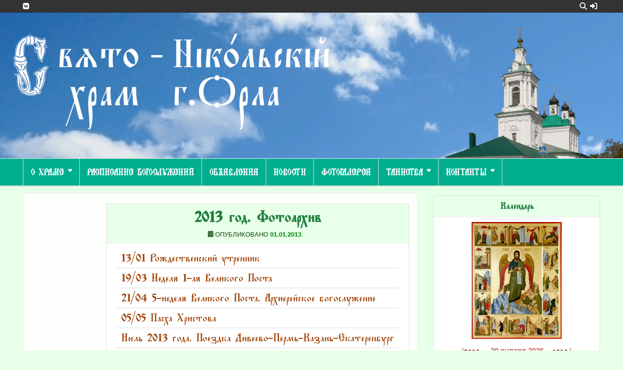

--- FILE ---
content_type: text/html; charset=UTF-8
request_url: https://nikola-na-peskah.ru/2013-god-fotoarhiv/
body_size: 11777
content:
<!DOCTYPE html>
<html lang="ru-RU">
<head>
<meta charset="UTF-8">
<meta name="viewport" content="width=device-width, initial-scale=1">
<link rel="profile" href="http://gmpg.org/xfn/11">
<link rel="pingback" href="https://nikola-na-peskah.ru/xmlrpc.php">
<title>2013 год. Фотоархив &#8212; Свято &#8212; Никольская (Ильинская) церковь</title>
<meta name='robots' content='max-image-preview:large' />
<link rel='dns-prefetch' href='//fonts.googleapis.com' />
<link rel="alternate" title="oEmbed (JSON)" type="application/json+oembed" href="https://nikola-na-peskah.ru/wp-json/oembed/1.0/embed?url=https%3A%2F%2Fnikola-na-peskah.ru%2F2013-god-fotoarhiv%2F" />
<link rel="alternate" title="oEmbed (XML)" type="text/xml+oembed" href="https://nikola-na-peskah.ru/wp-json/oembed/1.0/embed?url=https%3A%2F%2Fnikola-na-peskah.ru%2F2013-god-fotoarhiv%2F&#038;format=xml" />
<style id='wp-img-auto-sizes-contain-inline-css' type='text/css'>
img:is([sizes=auto i],[sizes^="auto," i]){contain-intrinsic-size:3000px 1500px}
/*# sourceURL=wp-img-auto-sizes-contain-inline-css */
</style>
<link rel='stylesheet' id='dashicons-css' href='https://nikola-na-peskah.ru/wp-includes/css/dashicons.min.css?ver=6.9' type='text/css' media='all' />
<link rel='stylesheet' id='menu-icons-extra-css' href='https://nikola-na-peskah.ru/wp-content/plugins/menu-icons/css/extra.min.css?ver=0.13.20' type='text/css' media='all' />
<style id='wp-emoji-styles-inline-css' type='text/css'>

	img.wp-smiley, img.emoji {
		display: inline !important;
		border: none !important;
		box-shadow: none !important;
		height: 1em !important;
		width: 1em !important;
		margin: 0 0.07em !important;
		vertical-align: -0.1em !important;
		background: none !important;
		padding: 0 !important;
	}
/*# sourceURL=wp-emoji-styles-inline-css */
</style>
<style id='wp-block-library-inline-css' type='text/css'>
:root{--wp-block-synced-color:#7a00df;--wp-block-synced-color--rgb:122,0,223;--wp-bound-block-color:var(--wp-block-synced-color);--wp-editor-canvas-background:#ddd;--wp-admin-theme-color:#007cba;--wp-admin-theme-color--rgb:0,124,186;--wp-admin-theme-color-darker-10:#006ba1;--wp-admin-theme-color-darker-10--rgb:0,107,160.5;--wp-admin-theme-color-darker-20:#005a87;--wp-admin-theme-color-darker-20--rgb:0,90,135;--wp-admin-border-width-focus:2px}@media (min-resolution:192dpi){:root{--wp-admin-border-width-focus:1.5px}}.wp-element-button{cursor:pointer}:root .has-very-light-gray-background-color{background-color:#eee}:root .has-very-dark-gray-background-color{background-color:#313131}:root .has-very-light-gray-color{color:#eee}:root .has-very-dark-gray-color{color:#313131}:root .has-vivid-green-cyan-to-vivid-cyan-blue-gradient-background{background:linear-gradient(135deg,#00d084,#0693e3)}:root .has-purple-crush-gradient-background{background:linear-gradient(135deg,#34e2e4,#4721fb 50%,#ab1dfe)}:root .has-hazy-dawn-gradient-background{background:linear-gradient(135deg,#faaca8,#dad0ec)}:root .has-subdued-olive-gradient-background{background:linear-gradient(135deg,#fafae1,#67a671)}:root .has-atomic-cream-gradient-background{background:linear-gradient(135deg,#fdd79a,#004a59)}:root .has-nightshade-gradient-background{background:linear-gradient(135deg,#330968,#31cdcf)}:root .has-midnight-gradient-background{background:linear-gradient(135deg,#020381,#2874fc)}:root{--wp--preset--font-size--normal:16px;--wp--preset--font-size--huge:42px}.has-regular-font-size{font-size:1em}.has-larger-font-size{font-size:2.625em}.has-normal-font-size{font-size:var(--wp--preset--font-size--normal)}.has-huge-font-size{font-size:var(--wp--preset--font-size--huge)}.has-text-align-center{text-align:center}.has-text-align-left{text-align:left}.has-text-align-right{text-align:right}.has-fit-text{white-space:nowrap!important}#end-resizable-editor-section{display:none}.aligncenter{clear:both}.items-justified-left{justify-content:flex-start}.items-justified-center{justify-content:center}.items-justified-right{justify-content:flex-end}.items-justified-space-between{justify-content:space-between}.screen-reader-text{border:0;clip-path:inset(50%);height:1px;margin:-1px;overflow:hidden;padding:0;position:absolute;width:1px;word-wrap:normal!important}.screen-reader-text:focus{background-color:#ddd;clip-path:none;color:#444;display:block;font-size:1em;height:auto;left:5px;line-height:normal;padding:15px 23px 14px;text-decoration:none;top:5px;width:auto;z-index:100000}html :where(.has-border-color){border-style:solid}html :where([style*=border-top-color]){border-top-style:solid}html :where([style*=border-right-color]){border-right-style:solid}html :where([style*=border-bottom-color]){border-bottom-style:solid}html :where([style*=border-left-color]){border-left-style:solid}html :where([style*=border-width]){border-style:solid}html :where([style*=border-top-width]){border-top-style:solid}html :where([style*=border-right-width]){border-right-style:solid}html :where([style*=border-bottom-width]){border-bottom-style:solid}html :where([style*=border-left-width]){border-left-style:solid}html :where(img[class*=wp-image-]){height:auto;max-width:100%}:where(figure){margin:0 0 1em}html :where(.is-position-sticky){--wp-admin--admin-bar--position-offset:var(--wp-admin--admin-bar--height,0px)}@media screen and (max-width:600px){html :where(.is-position-sticky){--wp-admin--admin-bar--position-offset:0px}}

/*# sourceURL=wp-block-library-inline-css */
</style><style id='global-styles-inline-css' type='text/css'>
:root{--wp--preset--aspect-ratio--square: 1;--wp--preset--aspect-ratio--4-3: 4/3;--wp--preset--aspect-ratio--3-4: 3/4;--wp--preset--aspect-ratio--3-2: 3/2;--wp--preset--aspect-ratio--2-3: 2/3;--wp--preset--aspect-ratio--16-9: 16/9;--wp--preset--aspect-ratio--9-16: 9/16;--wp--preset--color--black: #000000;--wp--preset--color--cyan-bluish-gray: #abb8c3;--wp--preset--color--white: #ffffff;--wp--preset--color--pale-pink: #f78da7;--wp--preset--color--vivid-red: #cf2e2e;--wp--preset--color--luminous-vivid-orange: #ff6900;--wp--preset--color--luminous-vivid-amber: #fcb900;--wp--preset--color--light-green-cyan: #7bdcb5;--wp--preset--color--vivid-green-cyan: #00d084;--wp--preset--color--pale-cyan-blue: #8ed1fc;--wp--preset--color--vivid-cyan-blue: #0693e3;--wp--preset--color--vivid-purple: #9b51e0;--wp--preset--gradient--vivid-cyan-blue-to-vivid-purple: linear-gradient(135deg,rgb(6,147,227) 0%,rgb(155,81,224) 100%);--wp--preset--gradient--light-green-cyan-to-vivid-green-cyan: linear-gradient(135deg,rgb(122,220,180) 0%,rgb(0,208,130) 100%);--wp--preset--gradient--luminous-vivid-amber-to-luminous-vivid-orange: linear-gradient(135deg,rgb(252,185,0) 0%,rgb(255,105,0) 100%);--wp--preset--gradient--luminous-vivid-orange-to-vivid-red: linear-gradient(135deg,rgb(255,105,0) 0%,rgb(207,46,46) 100%);--wp--preset--gradient--very-light-gray-to-cyan-bluish-gray: linear-gradient(135deg,rgb(238,238,238) 0%,rgb(169,184,195) 100%);--wp--preset--gradient--cool-to-warm-spectrum: linear-gradient(135deg,rgb(74,234,220) 0%,rgb(151,120,209) 20%,rgb(207,42,186) 40%,rgb(238,44,130) 60%,rgb(251,105,98) 80%,rgb(254,248,76) 100%);--wp--preset--gradient--blush-light-purple: linear-gradient(135deg,rgb(255,206,236) 0%,rgb(152,150,240) 100%);--wp--preset--gradient--blush-bordeaux: linear-gradient(135deg,rgb(254,205,165) 0%,rgb(254,45,45) 50%,rgb(107,0,62) 100%);--wp--preset--gradient--luminous-dusk: linear-gradient(135deg,rgb(255,203,112) 0%,rgb(199,81,192) 50%,rgb(65,88,208) 100%);--wp--preset--gradient--pale-ocean: linear-gradient(135deg,rgb(255,245,203) 0%,rgb(182,227,212) 50%,rgb(51,167,181) 100%);--wp--preset--gradient--electric-grass: linear-gradient(135deg,rgb(202,248,128) 0%,rgb(113,206,126) 100%);--wp--preset--gradient--midnight: linear-gradient(135deg,rgb(2,3,129) 0%,rgb(40,116,252) 100%);--wp--preset--font-size--small: 13px;--wp--preset--font-size--medium: 20px;--wp--preset--font-size--large: 36px;--wp--preset--font-size--x-large: 42px;--wp--preset--spacing--20: 0.44rem;--wp--preset--spacing--30: 0.67rem;--wp--preset--spacing--40: 1rem;--wp--preset--spacing--50: 1.5rem;--wp--preset--spacing--60: 2.25rem;--wp--preset--spacing--70: 3.38rem;--wp--preset--spacing--80: 5.06rem;--wp--preset--shadow--natural: 6px 6px 9px rgba(0, 0, 0, 0.2);--wp--preset--shadow--deep: 12px 12px 50px rgba(0, 0, 0, 0.4);--wp--preset--shadow--sharp: 6px 6px 0px rgba(0, 0, 0, 0.2);--wp--preset--shadow--outlined: 6px 6px 0px -3px rgb(255, 255, 255), 6px 6px rgb(0, 0, 0);--wp--preset--shadow--crisp: 6px 6px 0px rgb(0, 0, 0);}:where(.is-layout-flex){gap: 0.5em;}:where(.is-layout-grid){gap: 0.5em;}body .is-layout-flex{display: flex;}.is-layout-flex{flex-wrap: wrap;align-items: center;}.is-layout-flex > :is(*, div){margin: 0;}body .is-layout-grid{display: grid;}.is-layout-grid > :is(*, div){margin: 0;}:where(.wp-block-columns.is-layout-flex){gap: 2em;}:where(.wp-block-columns.is-layout-grid){gap: 2em;}:where(.wp-block-post-template.is-layout-flex){gap: 1.25em;}:where(.wp-block-post-template.is-layout-grid){gap: 1.25em;}.has-black-color{color: var(--wp--preset--color--black) !important;}.has-cyan-bluish-gray-color{color: var(--wp--preset--color--cyan-bluish-gray) !important;}.has-white-color{color: var(--wp--preset--color--white) !important;}.has-pale-pink-color{color: var(--wp--preset--color--pale-pink) !important;}.has-vivid-red-color{color: var(--wp--preset--color--vivid-red) !important;}.has-luminous-vivid-orange-color{color: var(--wp--preset--color--luminous-vivid-orange) !important;}.has-luminous-vivid-amber-color{color: var(--wp--preset--color--luminous-vivid-amber) !important;}.has-light-green-cyan-color{color: var(--wp--preset--color--light-green-cyan) !important;}.has-vivid-green-cyan-color{color: var(--wp--preset--color--vivid-green-cyan) !important;}.has-pale-cyan-blue-color{color: var(--wp--preset--color--pale-cyan-blue) !important;}.has-vivid-cyan-blue-color{color: var(--wp--preset--color--vivid-cyan-blue) !important;}.has-vivid-purple-color{color: var(--wp--preset--color--vivid-purple) !important;}.has-black-background-color{background-color: var(--wp--preset--color--black) !important;}.has-cyan-bluish-gray-background-color{background-color: var(--wp--preset--color--cyan-bluish-gray) !important;}.has-white-background-color{background-color: var(--wp--preset--color--white) !important;}.has-pale-pink-background-color{background-color: var(--wp--preset--color--pale-pink) !important;}.has-vivid-red-background-color{background-color: var(--wp--preset--color--vivid-red) !important;}.has-luminous-vivid-orange-background-color{background-color: var(--wp--preset--color--luminous-vivid-orange) !important;}.has-luminous-vivid-amber-background-color{background-color: var(--wp--preset--color--luminous-vivid-amber) !important;}.has-light-green-cyan-background-color{background-color: var(--wp--preset--color--light-green-cyan) !important;}.has-vivid-green-cyan-background-color{background-color: var(--wp--preset--color--vivid-green-cyan) !important;}.has-pale-cyan-blue-background-color{background-color: var(--wp--preset--color--pale-cyan-blue) !important;}.has-vivid-cyan-blue-background-color{background-color: var(--wp--preset--color--vivid-cyan-blue) !important;}.has-vivid-purple-background-color{background-color: var(--wp--preset--color--vivid-purple) !important;}.has-black-border-color{border-color: var(--wp--preset--color--black) !important;}.has-cyan-bluish-gray-border-color{border-color: var(--wp--preset--color--cyan-bluish-gray) !important;}.has-white-border-color{border-color: var(--wp--preset--color--white) !important;}.has-pale-pink-border-color{border-color: var(--wp--preset--color--pale-pink) !important;}.has-vivid-red-border-color{border-color: var(--wp--preset--color--vivid-red) !important;}.has-luminous-vivid-orange-border-color{border-color: var(--wp--preset--color--luminous-vivid-orange) !important;}.has-luminous-vivid-amber-border-color{border-color: var(--wp--preset--color--luminous-vivid-amber) !important;}.has-light-green-cyan-border-color{border-color: var(--wp--preset--color--light-green-cyan) !important;}.has-vivid-green-cyan-border-color{border-color: var(--wp--preset--color--vivid-green-cyan) !important;}.has-pale-cyan-blue-border-color{border-color: var(--wp--preset--color--pale-cyan-blue) !important;}.has-vivid-cyan-blue-border-color{border-color: var(--wp--preset--color--vivid-cyan-blue) !important;}.has-vivid-purple-border-color{border-color: var(--wp--preset--color--vivid-purple) !important;}.has-vivid-cyan-blue-to-vivid-purple-gradient-background{background: var(--wp--preset--gradient--vivid-cyan-blue-to-vivid-purple) !important;}.has-light-green-cyan-to-vivid-green-cyan-gradient-background{background: var(--wp--preset--gradient--light-green-cyan-to-vivid-green-cyan) !important;}.has-luminous-vivid-amber-to-luminous-vivid-orange-gradient-background{background: var(--wp--preset--gradient--luminous-vivid-amber-to-luminous-vivid-orange) !important;}.has-luminous-vivid-orange-to-vivid-red-gradient-background{background: var(--wp--preset--gradient--luminous-vivid-orange-to-vivid-red) !important;}.has-very-light-gray-to-cyan-bluish-gray-gradient-background{background: var(--wp--preset--gradient--very-light-gray-to-cyan-bluish-gray) !important;}.has-cool-to-warm-spectrum-gradient-background{background: var(--wp--preset--gradient--cool-to-warm-spectrum) !important;}.has-blush-light-purple-gradient-background{background: var(--wp--preset--gradient--blush-light-purple) !important;}.has-blush-bordeaux-gradient-background{background: var(--wp--preset--gradient--blush-bordeaux) !important;}.has-luminous-dusk-gradient-background{background: var(--wp--preset--gradient--luminous-dusk) !important;}.has-pale-ocean-gradient-background{background: var(--wp--preset--gradient--pale-ocean) !important;}.has-electric-grass-gradient-background{background: var(--wp--preset--gradient--electric-grass) !important;}.has-midnight-gradient-background{background: var(--wp--preset--gradient--midnight) !important;}.has-small-font-size{font-size: var(--wp--preset--font-size--small) !important;}.has-medium-font-size{font-size: var(--wp--preset--font-size--medium) !important;}.has-large-font-size{font-size: var(--wp--preset--font-size--large) !important;}.has-x-large-font-size{font-size: var(--wp--preset--font-size--x-large) !important;}
/*# sourceURL=global-styles-inline-css */
</style>

<style id='classic-theme-styles-inline-css' type='text/css'>
/*! This file is auto-generated */
.wp-block-button__link{color:#fff;background-color:#32373c;border-radius:9999px;box-shadow:none;text-decoration:none;padding:calc(.667em + 2px) calc(1.333em + 2px);font-size:1.125em}.wp-block-file__button{background:#32373c;color:#fff;text-decoration:none}
/*# sourceURL=/wp-includes/css/classic-themes.min.css */
</style>
<link rel='stylesheet' id='plyr-css-css' href='https://nikola-na-peskah.ru/wp-content/plugins/easy-video-player/lib/plyr.css?ver=6.9' type='text/css' media='all' />
<link rel='stylesheet' id='photoblocks-css' href='https://nikola-na-peskah.ru/wp-content/plugins/photoblocks-grid-gallery/public/css/photoblocks-public.css?ver=1.3.3' type='text/css' media='all' />
<link rel='stylesheet' id='preloader-plus-css' href='https://nikola-na-peskah.ru/wp-content/plugins/preloader-plus/assets/css/preloader-plus.min.css?ver=2.2.1' type='text/css' media='all' />
<style id='preloader-plus-inline-css' type='text/css'>
body #content {opacity: 0; transform:  scale(1); transition: transform 1000ms ease, opacity 1000ms ease; }body.complete #content {opacity: 1; transform: translate(0,0) scale(1); }.preloader-plus {background-color: #e8ffe8; }body.complete > *:not(.preloader-plus),.preloader-plus {transition-duration: 1000ms,1000ms,0s; }.preloader-plus * {color: #a1ba8d; }.preloader-plus.complete {opacity: 0; transform:  scale(1); transition-delay: 0s,0s,1000ms; }.preloader-plus .preloader-site-title {font-weight: bold; font-size: 50px; text-transform: none; }.preloader-plus #preloader-counter {font-weight: bold; font-size: 24px; }.preloader-plus .preloader-plus-custom-content {font-weight: bold; font-size: 24px; text-transform: none; }.preloader-plus-default-icons {width: 80px; height: 80px; }.preloader-plus .preloader-custom-img {animation: preloader-fade 1900ms linear infinite; width: 400px; }.preloader-plus .prog-bar {height: 5px; background-color: #06cc8a; }.preloader-plus .prog-bar-bg {height: 5px; background-color: #919191; }.preloader-plus .prog-bar-wrapper {bottom: 0; padding-bottom: 0; width: 100%; }
/*# sourceURL=preloader-plus-inline-css */
</style>
<link rel='stylesheet' id='clean-gallery-maincss-css' href='https://nikola-na-peskah.ru/wp-content/themes/clean-gallery-child/style.css' type='text/css' media='all' />
<link rel='stylesheet' id='fontawesome-css' href='https://nikola-na-peskah.ru/wp-content/themes/clean-gallery/assets/css/all.min.css' type='text/css' media='all' />
<link rel='stylesheet' id='clean-gallery-webfont-css' href='//fonts.googleapis.com/css?family=Domine:400,700|Playfair+Display:400,400i,700,700i|Oswald:400,700&#038;display=swap' type='text/css' media='all' />
<script type="text/javascript" src="https://nikola-na-peskah.ru/wp-includes/js/jquery/jquery.min.js?ver=3.7.1" id="jquery-core-js"></script>
<script type="text/javascript" src="https://nikola-na-peskah.ru/wp-includes/js/jquery/jquery-migrate.min.js?ver=3.4.1" id="jquery-migrate-js"></script>
<script type="text/javascript" id="plyr-js-js-extra">
/* <![CDATA[ */
var easy_video_player = {"plyr_iconUrl":"https://nikola-na-peskah.ru/wp-content/plugins/easy-video-player/lib/plyr.svg","plyr_blankVideo":"https://nikola-na-peskah.ru/wp-content/plugins/easy-video-player/lib/blank.mp4"};
//# sourceURL=plyr-js-js-extra
/* ]]> */
</script>
<script type="text/javascript" src="https://nikola-na-peskah.ru/wp-content/plugins/easy-video-player/lib/plyr.js?ver=6.9" id="plyr-js-js"></script>
<script type="text/javascript" src="https://nikola-na-peskah.ru/wp-content/plugins/photoblocks-grid-gallery/public/js/anime.min.js?ver=1.3.3" id="anime-js"></script>
<script type="text/javascript" src="https://nikola-na-peskah.ru/wp-content/plugins/photoblocks-grid-gallery/public/js/packery.pkgd.js?ver=6.9" id="packery-js"></script>
<script type="text/javascript" src="https://nikola-na-peskah.ru/wp-content/plugins/photoblocks-grid-gallery/public/js/photoblocks.public.js?ver=1.3.3" id="photoblocks-js"></script>
<script type="text/javascript" id="preloader-plus-js-extra">
/* <![CDATA[ */
var preloader_plus = {"animation_delay":"500","animation_duration":"1000"};
//# sourceURL=preloader-plus-js-extra
/* ]]> */
</script>
<script type="text/javascript" src="https://nikola-na-peskah.ru/wp-content/plugins/preloader-plus//assets/js/preloader-plus.min.js?ver=2.2.1" id="preloader-plus-js"></script>
<script type="text/javascript" src="https://nikola-na-peskah.ru/wp-content/themes/clean-gallery-child/js/func.js?ver=6.9" id="child_functions-js"></script>
<link rel="https://api.w.org/" href="https://nikola-na-peskah.ru/wp-json/" /><link rel="alternate" title="JSON" type="application/json" href="https://nikola-na-peskah.ru/wp-json/wp/v2/posts/2677" /><link rel="canonical" href="https://nikola-na-peskah.ru/2013-god-fotoarhiv/" />
<!-- Analytics by WP Statistics - https://wp-statistics.com -->
  <style type="text/css">
      .clean-gallery-site-title, .clean-gallery-site-title a, .clean-gallery-site-description {color: #174f10;}
    </style>
  <style type="text/css" id="custom-background-css">
body.custom-background { background-color: #f0fdf0; }
</style>
	</head>

<body class="wp-singular post-template-default single single-post postid-2677 single-format-standard custom-background wp-theme-clean-gallery wp-child-theme-clean-gallery-child clean-gallery-group-blog clean-gallery-animated clean-gallery-fadein clean-gallery-header-image-active clean-gallery-no-bottom-widgets" id="sitemainbody" itemscope="itemscope" itemtype="http://schema.org/WebPage">
<a class="skip-link screen-reader-text" href="#clean-gallery-primary">Перейти к содержимому</a>


<div class="clean-gallery-social-icons clean-gallery-clearfix">
<div class="clean-gallery-outer-wrapper">

                                                                                                                                                                                            <a href="https://vk.com/id880035060" target="_blank" rel="nofollow" class="clean-gallery-social-icon-vk" aria-label="Кнопка ВКонтакте"><i class="fab fa-vk" aria-hidden="true" title="ВКонтакте"></i></a>                                                                                                        <a href="https://nikola-na-peskah.ru/wp-login.php?redirect_to=https%3A%2F%2Fnikola-na-peskah.ru%2F2013-god-fotoarhiv%2F" class="clean-gallery-social-icon-login" aria-label="Кнопка входа/регистрации"><i class="fas fa-sign-in-alt" aria-hidden="true" title="Вход/регистрация"></i></a>    <a href="#" class="clean-gallery-social-icon-search" aria-label="Кнопка поиска"><i class="fas fa-search" aria-hidden="true" title="Поиск"></i></a>
    <div class="social-search-box">
    
<form role="search" method="get" class="search-form" action="https://nikola-na-peskah.ru/">
<label>
    <span class="clean-gallery-sr-only">Поиск:</span>
    <input type="search" class="search-field" placeholder="Поиск…" value="" name="s" />
</label>
<input type="submit" class="search-submit" value="Поиск" />
</form>    </div>

</div>
</div>


<div class="clean-gallery-container" id="clean-gallery-header" itemscope="itemscope" itemtype="http://schema.org/WPHeader" role="banner">
<div class="clean-gallery-head-content clean-gallery-clearfix" id="clean-gallery-head-content">

<div class="clean-gallery-header-image clean-gallery-clearfix">
<a href="https://nikola-na-peskah.ru/" rel="home" class="clean-gallery-header-img-link">
    <img src="https://nikola-na-peskah.ru/wp-content/uploads/2025/06/svnicnapeskah-4-scaled.png" width="2560" height="597" alt="Свято - Никольская (Ильинская) церковь" class="clean-gallery-header-img"/>
</a>
</div>

<div class="clean-gallery-outer-wrapper">


<div class="clean-gallery-no-header-content">
              <p class="clean-gallery-site-title"><a href="https://nikola-na-peskah.ru/" rel="home">Свято &#8212; Никольская (Ильинская) церковь</a></p>
            <p class="clean-gallery-site-description"><span>Никола на песках</span></p>
    </div>


</div>

</div><!--/#clean-gallery-head-content -->
</div><!--/#clean-gallery-header -->

<div class="clean-gallery-container clean-gallery-primary-menu-container clean-gallery-clearfix">
<div class="clean-gallery-primary-menu-container-inside clean-gallery-clearfix">

<nav class="clean-gallery-nav-primary" id="clean-gallery-primary-navigation" itemscope="itemscope" itemtype="http://schema.org/SiteNavigationElement" role="navigation" aria-label="Основное меню">
<div class="clean-gallery-outer-wrapper">
<button class="clean-gallery-primary-responsive-menu-icon" aria-controls="clean-gallery-menu-primary-navigation" aria-expanded="false">Меню</button>
<ul id="clean-gallery-menu-primary-navigation" class="clean-gallery-primary-nav-menu clean-gallery-menu-primary"><li id="menu-item-1311" class="menu-item menu-item-type-post_type menu-item-object-page menu-item-home menu-item-has-children menu-item-1311"><a href="https://nikola-na-peskah.ru/">О ХРАМЕ</a>
<ul class="sub-menu">
	<li id="menu-item-1255" class="menu-item menu-item-type-post_type menu-item-object-page menu-item-1255"><a href="https://nikola-na-peskah.ru/main-page/istoriya-xrama/"><i class="_mi _before dashicons dashicons-book" aria-hidden="true"></i><span>История храма</span></a></li>
	<li id="menu-item-1253" class="menu-item menu-item-type-post_type menu-item-object-page menu-item-1253"><a href="https://nikola-na-peskah.ru/main-page/svyatyni-xrama/"><i class="_mi _before dashicons dashicons-awards" aria-hidden="true"></i><span>Святыни храма</span></a></li>
	<li id="menu-item-1312" class="menu-item menu-item-type-post_type menu-item-object-page menu-item-1312"><a href="https://nikola-na-peskah.ru/main-page/duxovenstvo/"><i class="_mi _before dashicons dashicons-id-alt" aria-hidden="true"></i><span>Духовенство</span></a></li>
	<li id="menu-item-1251" class="menu-item menu-item-type-post_type menu-item-object-page menu-item-1251"><a href="https://nikola-na-peskah.ru/main-page/xor/"><i class="_mi _before dashicons dashicons-groups" aria-hidden="true"></i><span>Хор</span></a></li>
	<li id="menu-item-1252" class="menu-item menu-item-type-post_type menu-item-object-page menu-item-1252"><a href="https://nikola-na-peskah.ru/main-page/voskresnaya-shkola/" title="Доверительные беседы со священником. Школа обретения веры для детей и взрослых"><i class="_mi _before dashicons dashicons-welcome-learn-more" aria-hidden="true"></i><span>Воскресная школа</span></a></li>
	<li id="menu-item-17748" class="menu-item menu-item-type-post_type menu-item-object-page menu-item-17748"><a href="https://nikola-na-peskah.ru/russkaya-klassicheskaya-shkola-nasledie/" title="Русская Классическая Школа “Наследие”"><i class="_mi _before dashicons dashicons-admin-customizer" aria-hidden="true"></i><span>Школа Наследие</span></a></li>
	<li id="menu-item-6101" class="menu-item menu-item-type-post_type menu-item-object-page menu-item-6101"><a href="https://nikola-na-peskah.ru/arhimandrit-ioann-krestyankin/"><i class="_mi _before dashicons dashicons-id-alt" aria-hidden="true"></i><span>архм.Иоанн</span></a></li>
	<li id="menu-item-18617" class="menu-item menu-item-type-post_type menu-item-object-page menu-item-18617"><a href="https://nikola-na-peskah.ru/literaturnaja-poljanka/"><i class="_mi _before dashicons dashicons-admin-customizer" aria-hidden="true"></i><span>Литературная полянка</span></a></li>
</ul>
</li>
<li id="menu-item-1314" class="menu-item menu-item-type-post_type menu-item-object-page menu-item-1314"><a href="https://nikola-na-peskah.ru/raspisanie-bogosluzhenij/">Расписание богослужений</a></li>
<li id="menu-item-2409" class="menu-item menu-item-type-post_type menu-item-object-page menu-item-2409"><a href="https://nikola-na-peskah.ru/doska-obyavleniy/">Объявления</a></li>
<li id="menu-item-1328" class="menu-item menu-item-type-taxonomy menu-item-object-category menu-item-1328"><a href="https://nikola-na-peskah.ru/category/news/">Новости</a></li>
<li id="menu-item-1333" class="menu-item menu-item-type-taxonomy menu-item-object-category current-post-ancestor current-menu-parent current-post-parent menu-item-1333"><a href="https://nikola-na-peskah.ru/category/photo/">Фотогалерея</a></li>
<li id="menu-item-18272" class="menu-item menu-item-type-post_type menu-item-object-page menu-item-has-children menu-item-18272"><a href="https://nikola-na-peskah.ru/tainstvo-kreshheniya/">Таинства</a>
<ul class="sub-menu">
	<li id="menu-item-18224" class="menu-item menu-item-type-post_type menu-item-object-page menu-item-18224"><a href="https://nikola-na-peskah.ru/tainstvo-kreshheniya/">Таинство Крещения</a></li>
	<li id="menu-item-18225" class="menu-item menu-item-type-post_type menu-item-object-page menu-item-18225"><a href="https://nikola-na-peskah.ru/tainstvo-miropomazaniya/">Таинство Миропомазания</a></li>
	<li id="menu-item-18228" class="menu-item menu-item-type-post_type menu-item-object-page menu-item-18228"><a href="https://nikola-na-peskah.ru/tainstvo-pokayaniya-ili-tainstvo-svyatoj-ispovedi/">Таинство Исповеди</a></li>
	<li id="menu-item-18226" class="menu-item menu-item-type-post_type menu-item-object-page menu-item-18226"><a href="https://nikola-na-peskah.ru/tainstvo-prichashheniya/">Таинство Причащения</a></li>
	<li id="menu-item-18230" class="menu-item menu-item-type-post_type menu-item-object-page menu-item-18230"><a href="https://nikola-na-peskah.ru/tainstvo-svyashhenstva/">Таинство Священства</a></li>
	<li id="menu-item-18229" class="menu-item menu-item-type-post_type menu-item-object-page menu-item-18229"><a href="https://nikola-na-peskah.ru/tainstvo-braka-ili-venchaniya/">Таинство Венчания</a></li>
	<li id="menu-item-18227" class="menu-item menu-item-type-post_type menu-item-object-page menu-item-18227"><a href="https://nikola-na-peskah.ru/tainstvo-eleosvyashheniya/">Таинство Елеосвящения</a></li>
</ul>
</li>
<li id="menu-item-1313" class="menu-item menu-item-type-post_type menu-item-object-page menu-item-has-children menu-item-1313"><a href="https://nikola-na-peskah.ru/kontakty/">Контакты</a>
<ul class="sub-menu">
	<li id="menu-item-8722" class="menu-item menu-item-type-custom menu-item-object-custom menu-item-8722"><a href="https://nikola-na-peskah.ru/wp-login.php"><i class="_mi _before dashicons dashicons-admin-generic" aria-hidden="true"></i><span>Вход</span></a></li>
</ul>
</li>
</ul></div>
</nav>

</div>
</div>


<div class="clean-gallery-outer-wrapper">
<div id="clean-gallery-content" class="clean-gallery-site-content clean-gallery-clearfix">

<div class="clean-gallery-fullwidth-area clean-gallery-clearfix" id="clean-gallery-fullwidth-area">
</div>

<div class="clean-gallery-site-content-inside clean-gallery-clearfix">
<div id="clean-gallery-sitemain-wrapper" class="clean-gallery-sitemain-wrapper" itemscope="itemscope" itemtype="http://schema.org/Blog" role="main">
<div class="theiaStickySidebar">


<div class="clean-gallery-content-top clean-gallery-clearfix" id="clean-gallery-content-top">
</div>

<div id="clean-gallery-primary" class="clean-gallery-content-area">
<div id="clean-gallery-main" class="clean-gallery-site-main clean-gallery-clearfix" role="main">


    

<article id="post-2677" class="clean-gallery-singularitem clean-gallery-box post-2677 post type-post status-publish format-standard has-post-thumbnail hentry category-photo wpcat-6-id">

    <header class="entry-header">
        <h1 class="entry-title"><a href="https://nikola-na-peskah.ru/2013-god-fotoarhiv/" rel="bookmark">2013 год. Фотоархив</a></h1>
            <div class="clean-gallery-entry-meta-single">
    <span class="clean-gallery-single-post-date"><i class="fas fa-calendar-days" aria-hidden="true"></i> Опубликовано <a href="https://nikola-na-peskah.ru/2013-god-fotoarhiv/" rel="bookmark"><time class="entry-date published updated" datetime="2013-01-01T12:32:54+04:00" itemprop="datePublished">01.01.2013</time></a>.</span>    </div>
    </header><!-- .entry-header -->

    
    <div class="entry-content clean-gallery-clearfix">
        <div id="accordion-1" class="accordion no-js">

					<h4 role="button" id="item-26" class="accordion-title js-accordion-controller" aria-controls="content-item-26" aria-expanded="false" tabindex="0">
				13/01 Рождественский утренник			</h4>
		
		<div id="content-item-26" class="accordion-content" aria-hidden="true">
					</div>

		

					<h4 role="button" id="item-27" class="accordion-title js-accordion-controller" aria-controls="content-item-27" aria-expanded="false" tabindex="0">
				19/03 Неделя 1-ая Великого Поста			</h4>
		
		<div id="content-item-27" class="accordion-content" aria-hidden="true">
					</div>

		

					<h4 role="button" id="item-28" class="accordion-title js-accordion-controller" aria-controls="content-item-28" aria-expanded="false" tabindex="0">
				21/04  5-неделя Великого Поста. Архиерейское богослужение			</h4>
		
		<div id="content-item-28" class="accordion-content" aria-hidden="true">
					</div>

		

					<h4 role="button" id="item-29" class="accordion-title js-accordion-controller" aria-controls="content-item-29" aria-expanded="false" tabindex="0">
				05/05 Пасха Христова			</h4>
		
		<div id="content-item-29" class="accordion-content" aria-hidden="true">
					</div>

		

					<h4 role="button" id="item-30" class="accordion-title js-accordion-controller" aria-controls="content-item-30" aria-expanded="false" tabindex="0">
				Июль 2013 года. Поездка Дивеево-Пермь-Казань-Екатеренбург			</h4>
		
		<div id="content-item-30" class="accordion-content" aria-hidden="true">
					</div>

		

					<h4 role="button" id="item-31" class="accordion-title js-accordion-controller" aria-controls="content-item-31" aria-expanded="false" tabindex="0">
				14/08 Медовый спас			</h4>
		
		<div id="content-item-31" class="accordion-content" aria-hidden="true">
					</div>

		
</div>
<script src="https://nikola-na-peskah.ru/wp-content/themes/clean-gallery-child/js/for_accordion.js"></script></p>
    </div><!-- .entry-content -->

    
    <footer class="entry-footer">
        <span class="cat-links"><i class="far fa-folder-open" aria-hidden="true"></i> Опубликовано в <a href="https://nikola-na-peskah.ru/category/photo/" rel="category tag">Фото</a></span>    </footer><!-- .entry-footer -->

</article>


    
	<nav class="navigation post-navigation" aria-label="Записи">
		<h2 class="screen-reader-text">Навигация по записям</h2>
		<div class="nav-links"><div class="nav-previous"><a href="https://nikola-na-peskah.ru/2012-god-fotoarhiv/" rel="prev">2012 год. Фотоархив &rarr;</a></div><div class="nav-next"><a href="https://nikola-na-peskah.ru/2013-god-poezdka-po-svyatyim-mestam-diveevo-perm-kazan-ekaterenburg/" rel="next">&larr; 2013 год. Поездка по святым местам: Дивеево &#8212; Пермь &#8212; Казань &#8212; Екатеренбург</a></div></div>
	</nav>
    
    

</div><!-- #clean-gallery-main -->
</div><!-- #clean-gallery-primary -->

<div class="clean-gallery-content-bottom clean-gallery-clearfix" id="clean-gallery-content-bottom">
</div>


</div>
</div>


<div id="clean-gallery-sidebar-wrapper" class="clean-gallery-sidebar-wrapper" itemscope="itemscope" itemtype="http://schema.org/WPSideBar" role="complementary" aria-label="Виджеты сайдбара">
<div class="theiaStickySidebar">

<div class="clean-gallery-sidebar-widgets clean-gallery-clearfix" id="main-sidebar">
<div id="custom_html-7" class="widget_text clean-gallery-side-widget clean-gallery-box widget widget_custom_html"><h3 class="clean-gallery-widget-title"><span>Календарь</span></h3><div class="textwidget custom-html-widget"><div class="azbyka-saints"></div>
<script>
window.___azcfg = {
  api: 'https://azbyka.ru/days/widgets',
  css: 'https://azbyka.ru/days/css/api.min.css',
  image: '1',
  prevNextLinks: '1'
};
(function() {
  var el = document.createElement('script');
  el.type = 'text/javascript';
  el.async = true;
  el.src = 'https://azbyka.ru/days/js/api.min.js';
  var s = document.getElementsByTagName('script')[0];
  s.parentNode.insertBefore(el, s);
})();
</script>
</div></div></div>

<div class="clean-gallery-clearfix" id="middle-sidebar">
<div class="clean-gallery-sidebar-widgets" id="sidebar-left">
</div>

<div class="clean-gallery-sidebar-widgets" id="sidebar-right">
</div>
</div>

<div class="clean-gallery-sidebar-widgets clean-gallery-clearfix" id="bottom-sidebar">
</div>

</div>
</div></div>

<div class="clear"></div>
<div class="clean-gallery-fullwidth-area-bottom clean-gallery-clearfix" id="clean-gallery-fullwidth-area-bottom">
<div id="tag_cloud-2" class="clean-gallery-side-widget clean-gallery-box full-width-bottom-widget widget widget_tag_cloud"><h3 class="clean-gallery-widget-title">Метки</h3><nav aria-label="Метки"><div class="tagcloud"><a href="https://nikola-na-peskah.ru/tag/shrine/" class="tag-cloud-link tag-link-40 tag-link-position-1" style="font-size: 10.876712328767pt;" aria-label="Cвятыни (3 элемента)">Cвятыни</a>
<a href="https://nikola-na-peskah.ru/tag/video/" class="tag-cloud-link tag-link-541 tag-link-position-2" style="font-size: 14.712328767123pt;" aria-label="Видео (9 элементов)">Видео</a>
<a href="https://nikola-na-peskah.ru/tag/voskresnaya-shkola/" class="tag-cloud-link tag-link-225 tag-link-position-3" style="font-size: 20.945205479452pt;" aria-label="Воскресная школа (44 элемента)">Воскресная школа</a>
<a href="https://nikola-na-peskah.ru/tag/nagrazhdeniya/" class="tag-cloud-link tag-link-56 tag-link-position-4" style="font-size: 15.479452054795pt;" aria-label="Награждения (11 элементов)">Награждения</a>
<a href="https://nikola-na-peskah.ru/tag/pasha/" class="tag-cloud-link tag-link-10 tag-link-position-5" style="font-size: 8pt;" aria-label="Пасха (1 элемент)">Пасха</a>
<a href="https://nikola-na-peskah.ru/tag/poezdki/" class="tag-cloud-link tag-link-18 tag-link-position-6" style="font-size: 16.917808219178pt;" aria-label="Поездки (16 элементов)">Поездки</a>
<a href="https://nikola-na-peskah.ru/tag/post/" class="tag-cloud-link tag-link-44 tag-link-position-7" style="font-size: 18.164383561644pt;" aria-label="Пост (22 элемента)">Пост</a>
<a href="https://nikola-na-peskah.ru/tag/prazdniki/" class="tag-cloud-link tag-link-7 tag-link-position-8" style="font-size: 22pt;" aria-label="Праздники (56 элементов)">Праздники</a>
<a href="https://nikola-na-peskah.ru/tag/prestolnyj-prazdnik/" class="tag-cloud-link tag-link-11 tag-link-position-9" style="font-size: 21.424657534247pt;" aria-label="Престольные праздники (49 элементов)">Престольные праздники</a>
<a href="https://nikola-na-peskah.ru/tag/rksh/" class="tag-cloud-link tag-link-519 tag-link-position-10" style="font-size: 15.479452054795pt;" aria-label="РКШ Наследие (11 элементов)">РКШ Наследие</a></div>
</nav></div></div>

</div><!-- #content -->
</div>


<div id="clean-gallery-footer-blocks" class="clean-gallery-footer-blocks" itemscope="itemscope" itemtype="http://schema.org/WPSideBar" role="complementary" aria-label="Виджеты подвала">
<div class="clean-gallery-outer-wrapper">
<div class="clean-gallery-footer-blocks-inside clean-gallery-clearfix">



<div class="clean-gallery-bottom-footer-block clean-gallery-clearfix">
<div id="custom_html-5" class="widget_text clean-gallery-footer-widget widget widget_custom_html"><div class="textwidget custom-html-widget"><center>Администратор сайта:  <b><a href="mailto:alena.durinczewa@yandex.ru"> alena.durinczewa@yandex.ru</a></b>, веб-мастер: <b><a href="mailto:sergey_kan@mail.ru"> sergey_kan@mail.ru</a></b>
<br/>
	<span>3D тур на <a href="http://nikola-na-peskah.ru/">главной странице</a> © <a href="http://mediadivision.ru/" target="_blank">MediaDivision</a></span>
&nbsp;&nbsp;&nbsp;&nbsp;<span>Црк.слв.шрифты: <a href="http://sci.ponomar.net" target="_blank">ponomar.net</a> и 
<a href="http://www.irmologion.ru" target="_blank">irmologion.ru</a>
</span>
&nbsp;&nbsp;<span>CMS <a href='https://ru.wordpress.org/' target="_blank">WordPress</a></span>
&nbsp;&nbsp;<span>Тема: Clean Gallery</span></center></div></div></div>

</div>
</div>
</div><!-- #clean-gallery-footer-blocks -->

<div id="clean-gallery-site-info" class="clean-gallery-site-info" itemscope="itemscope" itemtype="http://schema.org/WPFooter" role="contentinfo" aria-label="Текст авторского права в подвале">
<div class="clean-gallery-outer-wrapper">
<div class="clean-gallery-site-info-inside clean-gallery-clearfix">
  Copyright &copy; 2026 Свято - Никольская (Ильинская) церковь | <a href="https://themesdna.com/">Дизайн от ThemesDNA.com</a>
</div>
</div>
</div><!-- #clean-gallery-site-info -->

<button class="clean-gallery-scroll-top" title="Прокрутить вверх"><i class="fas fa-arrow-up" aria-hidden="true"></i><span class="screen-reader-text">Прокрутить вверх</span></button>

<script type="speculationrules">
{"prefetch":[{"source":"document","where":{"and":[{"href_matches":"/*"},{"not":{"href_matches":["/wp-*.php","/wp-admin/*","/wp-content/uploads/*","/wp-content/*","/wp-content/plugins/*","/wp-content/themes/clean-gallery-child/*","/wp-content/themes/clean-gallery/*","/*\\?(.+)"]}},{"not":{"selector_matches":"a[rel~=\"nofollow\"]"}},{"not":{"selector_matches":".no-prefetch, .no-prefetch a"}}]},"eagerness":"conservative"}]}
</script>
		 <div class="preloader-plus"> 			<div class="prog-bar-wrapper">
				<div class="prog-bar-bg"></div>
				<div class="prog-bar"></div>
			</div> 			 <div class="preloader-content"> 
 <div class="lds-css ng-scope">
   <div class="lds-ripple preloader-plus-default-icons">
     <div></div>
     <div></div>
   </div>
 <style type="text/css">@keyframes lds-ripple {
   0% {
 		transform: scale(0);
     opacity: 1;
   }
   100% {
     transform: scale(1);
     opacity: 0;
   }
 }
 @-webkit-keyframes lds-ripple {
   0% {
 		transform: scale(0);
     opacity: 1;
   }
   100% {
 		transform: scale(1);
     opacity: 0;
   }
 }
 .lds-ripple {
   position: relative;
 }
 .lds-ripple div {
   box-sizing: content-box;
   position: absolute;
 	 width:100%;
 	 height:100%;
   border-width: 4px;
   border-style: solid;
   opacity: 1;
   border-radius: 50%;
   -webkit-animation: lds-ripple 1s cubic-bezier(0, 0.2, 0.8, 1) infinite;
   animation: lds-ripple 1s cubic-bezier(0, 0.2, 0.8, 1) infinite;
 }
 .lds-ripple div:nth-child(1) {
   border-color: #a1ba8d;
 }
 .lds-ripple div:nth-child(2) {
   border-color: #a1ba8d;
   -webkit-animation-delay: -0.5s;
   animation-delay: -0.5s;
 }
 .lds-ripple {
   -webkit-transform: translate(-100px, -100px) scale(1) translate(100px, 100px);
   transform: translate(-100px, -100px) scale(1) translate(100px, 100px);
 }
 </style></div>

			 </div>
		 </div> <script type="text/javascript" src="https://nikola-na-peskah.ru/wp-content/themes/clean-gallery/assets/js/jquery.fitvids.min.js" id="fitvids-js"></script>
<script type="text/javascript" src="https://nikola-na-peskah.ru/wp-content/themes/clean-gallery/assets/js/ResizeSensor.min.js" id="ResizeSensor-js"></script>
<script type="text/javascript" src="https://nikola-na-peskah.ru/wp-content/themes/clean-gallery/assets/js/theia-sticky-sidebar.min.js" id="theia-sticky-sidebar-js"></script>
<script type="text/javascript" src="https://nikola-na-peskah.ru/wp-content/themes/clean-gallery/assets/js/navigation.js" id="clean-gallery-navigation-js"></script>
<script type="text/javascript" src="https://nikola-na-peskah.ru/wp-content/themes/clean-gallery/assets/js/skip-link-focus-fix.js" id="clean-gallery-skip-link-focus-fix-js"></script>
<script type="text/javascript" src="https://nikola-na-peskah.ru/wp-includes/js/imagesloaded.min.js?ver=5.0.0" id="imagesloaded-js"></script>
<script type="text/javascript" src="https://nikola-na-peskah.ru/wp-includes/js/masonry.min.js?ver=4.2.2" id="masonry-js"></script>
<script type="text/javascript" id="clean-gallery-customjs-js-extra">
/* <![CDATA[ */
var clean_gallery_ajax_object = {"ajaxurl":"https://nikola-na-peskah.ru/wp-admin/admin-ajax.php","primary_menu_active":"1","sticky_menu":"1","sticky_menu_mobile":"1","sticky_sidebar_active":"1","backtotop_active":"1"};
//# sourceURL=clean-gallery-customjs-js-extra
/* ]]> */
</script>
<script type="text/javascript" src="https://nikola-na-peskah.ru/wp-content/themes/clean-gallery/assets/js/custom.js" id="clean-gallery-customjs-js"></script>
<script type="text/javascript" id="wp-statistics-tracker-js-extra">
/* <![CDATA[ */
var WP_Statistics_Tracker_Object = {"requestUrl":"https://nikola-na-peskah.ru/wp-json/wp-statistics/v2","ajaxUrl":"https://nikola-na-peskah.ru/wp-admin/admin-ajax.php","hitParams":{"wp_statistics_hit":1,"source_type":"post","source_id":2677,"search_query":"","signature":"94742e1db08b62ee50446f2497def9ef","endpoint":"hit"},"option":{"dntEnabled":"","bypassAdBlockers":false,"consentIntegration":{"name":null,"status":[]},"isPreview":false,"userOnline":false,"trackAnonymously":false,"isWpConsentApiActive":false,"consentLevel":"functional"},"isLegacyEventLoaded":"","customEventAjaxUrl":"https://nikola-na-peskah.ru/wp-admin/admin-ajax.php?action=wp_statistics_custom_event&nonce=5e50ba986f","onlineParams":{"wp_statistics_hit":1,"source_type":"post","source_id":2677,"search_query":"","signature":"94742e1db08b62ee50446f2497def9ef","action":"wp_statistics_online_check"},"jsCheckTime":"60000"};
//# sourceURL=wp-statistics-tracker-js-extra
/* ]]> */
</script>
<script type="text/javascript" src="https://nikola-na-peskah.ru/wp-content/plugins/wp-statistics/assets/js/tracker.js?ver=14.16" id="wp-statistics-tracker-js"></script>
<script type="text/javascript" id="accordion-shortcodes-script-js-extra">
/* <![CDATA[ */
var accordionShortcodesSettings = [{"id":"accordion-1","autoClose":true,"openFirst":true,"openAll":false,"clickToClose":false,"scroll":80,"usebuttons":false}];
//# sourceURL=accordion-shortcodes-script-js-extra
/* ]]> */
</script>
<script type="text/javascript" src="https://nikola-na-peskah.ru/wp-content/plugins/accordion-shortcodes/accordion.min.js?ver=2.4.2" id="accordion-shortcodes-script-js"></script>
<script id="wp-emoji-settings" type="application/json">
{"baseUrl":"https://s.w.org/images/core/emoji/17.0.2/72x72/","ext":".png","svgUrl":"https://s.w.org/images/core/emoji/17.0.2/svg/","svgExt":".svg","source":{"concatemoji":"https://nikola-na-peskah.ru/wp-includes/js/wp-emoji-release.min.js?ver=6.9"}}
</script>
<script type="module">
/* <![CDATA[ */
/*! This file is auto-generated */
const a=JSON.parse(document.getElementById("wp-emoji-settings").textContent),o=(window._wpemojiSettings=a,"wpEmojiSettingsSupports"),s=["flag","emoji"];function i(e){try{var t={supportTests:e,timestamp:(new Date).valueOf()};sessionStorage.setItem(o,JSON.stringify(t))}catch(e){}}function c(e,t,n){e.clearRect(0,0,e.canvas.width,e.canvas.height),e.fillText(t,0,0);t=new Uint32Array(e.getImageData(0,0,e.canvas.width,e.canvas.height).data);e.clearRect(0,0,e.canvas.width,e.canvas.height),e.fillText(n,0,0);const a=new Uint32Array(e.getImageData(0,0,e.canvas.width,e.canvas.height).data);return t.every((e,t)=>e===a[t])}function p(e,t){e.clearRect(0,0,e.canvas.width,e.canvas.height),e.fillText(t,0,0);var n=e.getImageData(16,16,1,1);for(let e=0;e<n.data.length;e++)if(0!==n.data[e])return!1;return!0}function u(e,t,n,a){switch(t){case"flag":return n(e,"\ud83c\udff3\ufe0f\u200d\u26a7\ufe0f","\ud83c\udff3\ufe0f\u200b\u26a7\ufe0f")?!1:!n(e,"\ud83c\udde8\ud83c\uddf6","\ud83c\udde8\u200b\ud83c\uddf6")&&!n(e,"\ud83c\udff4\udb40\udc67\udb40\udc62\udb40\udc65\udb40\udc6e\udb40\udc67\udb40\udc7f","\ud83c\udff4\u200b\udb40\udc67\u200b\udb40\udc62\u200b\udb40\udc65\u200b\udb40\udc6e\u200b\udb40\udc67\u200b\udb40\udc7f");case"emoji":return!a(e,"\ud83e\u1fac8")}return!1}function f(e,t,n,a){let r;const o=(r="undefined"!=typeof WorkerGlobalScope&&self instanceof WorkerGlobalScope?new OffscreenCanvas(300,150):document.createElement("canvas")).getContext("2d",{willReadFrequently:!0}),s=(o.textBaseline="top",o.font="600 32px Arial",{});return e.forEach(e=>{s[e]=t(o,e,n,a)}),s}function r(e){var t=document.createElement("script");t.src=e,t.defer=!0,document.head.appendChild(t)}a.supports={everything:!0,everythingExceptFlag:!0},new Promise(t=>{let n=function(){try{var e=JSON.parse(sessionStorage.getItem(o));if("object"==typeof e&&"number"==typeof e.timestamp&&(new Date).valueOf()<e.timestamp+604800&&"object"==typeof e.supportTests)return e.supportTests}catch(e){}return null}();if(!n){if("undefined"!=typeof Worker&&"undefined"!=typeof OffscreenCanvas&&"undefined"!=typeof URL&&URL.createObjectURL&&"undefined"!=typeof Blob)try{var e="postMessage("+f.toString()+"("+[JSON.stringify(s),u.toString(),c.toString(),p.toString()].join(",")+"));",a=new Blob([e],{type:"text/javascript"});const r=new Worker(URL.createObjectURL(a),{name:"wpTestEmojiSupports"});return void(r.onmessage=e=>{i(n=e.data),r.terminate(),t(n)})}catch(e){}i(n=f(s,u,c,p))}t(n)}).then(e=>{for(const n in e)a.supports[n]=e[n],a.supports.everything=a.supports.everything&&a.supports[n],"flag"!==n&&(a.supports.everythingExceptFlag=a.supports.everythingExceptFlag&&a.supports[n]);var t;a.supports.everythingExceptFlag=a.supports.everythingExceptFlag&&!a.supports.flag,a.supports.everything||((t=a.source||{}).concatemoji?r(t.concatemoji):t.wpemoji&&t.twemoji&&(r(t.twemoji),r(t.wpemoji)))});
//# sourceURL=https://nikola-na-peskah.ru/wp-includes/js/wp-emoji-loader.min.js
/* ]]> */
</script>
</body>
</html>

--- FILE ---
content_type: text/css
request_url: https://nikola-na-peskah.ru/wp-content/themes/clean-gallery-child/style.css
body_size: 22894
content:
/*
Theme Name: Clean Gallery KSS
Description: Clean Gallery KSS
Version: 1.0.0
Author: ThemesDNA & KSS
Template: clean-gallery
*/
@import url("../clean-gallery/style.css");


/* <!-- script src="https://kit.fontawesome.com/920d9539e9.js" crossorigin="anonymous"></script --> 
  https://fontawesome.com/kits/920d9539e9/use?welcome=yes
*/
@font-face { /* icons */
  font-family: 'FontAwesome';
  src: url('/wp-content/themes/clean-gallery-child/fonts/fontawesome-webfont.eot') format('embedded-opentype'), url('/wp-content/themes/clean-gallery-child/fonts/fontawesome-webfont.woff2') format('woff2'), url('/wp-content/themes/clean-gallery-child/fonts/fontawesome-webfont.woff') format('woff'), url('/wp-content/themes/clean-gallery-child/fonts/fontawesome-webfont.ttf') format('truetype'), url('/wp-content/themes/clean-gallery-child/fonts/fontawesome-webfont.svg') format('svg');
  font-weight: normal;
  font-style: normal;
}

/* May church fonts
-------------------------------------------------------------- */
@font-face {
 font-family: 'Pochaevsk ieUcs';
 src: url(/wp-content/themes/clean-gallery-child/fonts/PochIEUcs.ttf);
 font-weight: normal;
 }
@font-face {
 font-family: 'Pochaevsk SoieUcs';
 src: url(/wp-content/themes/clean-gallery-child/fonts/PochSoIEUcs.ttf);
 font-weight: normal;
 }

@font-face {
 font-family: 'StaroUspenskaya Caps Usc';
 src: url(/wp-content/themes/clean-gallery-child/fonts/StusCUcs.ttf);
 font-weight: normal;
 }

@font-face {
 font-family: 'Ponomar Unicode TT';
 src: url(/wp-content/themes/clean-gallery-child/fonts/PonomarUnicode.ttf);
 font-weight: normal;
 }
@font-face {
 font-family: 'Indiction Unicode TT';
 src: url(/wp-content/themes/clean-gallery-child/fonts/IndictionUnicode.ttf);
 font-weight: normal;
 }
@font-face {
 font-family: 'Pomorsky Unicode TT';
 src: url(/wp-content/themes/clean-gallery-child/fonts/PomorskyUnicode.ttf);
 font-weight: normal;
 }

html {
    font-family: Ubuntu,Arial,sans-serif;
    /* 1em = 12pt = 100% */
	/* font-size: 19px; /* */
    font-size: 100%; /*62.5%; */
	-webkit-text-size-adjust:100%;
	-ms-text-size-adjust:100%;

}

/* Clearings & Accessibility -------------------------------------------------------------- */
.screen-reader-text:focus{ background-color:#f1fff1;	color:#219b75; }
/* Typography & Elements -------------------------------------------------------------- */
body,button,input,select,textarea { 
	color: #144814; 
	font: normal normal 94% Ubuntu,Arial,sans-serif; /* 81% 13px */
	line-height: 1.7;
}
body {
	background:#e8ffe8 !important;
	/* wp-content/themes/clean-gallery-child/images/... /* */
    /* background-image: url('../clean-gallery-child/images/Afonskiy-krest-chernaya_sm.png'); /* */
	/* background-image: url('../clean-gallery-child/images/Green_krest.png'); /* */
    /* background-image: url('../clean-gallery-child/images/afonskiy-kres-zlt_kr.png'); /* */
}
h1,h2,h3,h4,h5,h6 {	color: #144814; margin: .4em 0; }
h1 { font: normal normal 257% 'Ponomar Unicode TT',Georgia,serif; /* 36px */ }
h2 { font: normal normal 200% 'Ponomar Unicode TT',Georgia,serif; /* 28px */ }
h3 { font: normal normal 172% 'Ponomar Unicode TT',Georgia,serif; /* 24px */ }
h4 { font: normal normal 142% 'Ponomar Unicode TT',Georgia,serif; /* 20px */ }
h5 { font: normal normal 114% 'Ponomar Unicode TT',Georgia,serif; /* 18px */ }
h6 { font: normal normal 100% 'Ponomar Unicode TT',Georgia,serif; /* 16px */ }
/*   font: normal normal 94% Ubuntu,Arial,sans-serif; /* 15px */
/*   font: normal normal 88% Ubuntu,Arial,sans-serif; /* 14px */
/*   font: normal normal 81% Ubuntu,sans-serif; /* 13px */
/*   font: normal normal 75% Ubuntu,Arial,sans-serif; /* 12px */
/*   font: normal normal 69% Ubuntu,Arial,sans-serif; /* 11px */
/*   font: normal normal 62.5% Ubuntu,Arial,sans-serif; /* 10px */
a{color:#008000;font-weight:bold; /* color:#144814; */}
a:hover{color: red; /* #702000 */}
::-moz-selection{background-color:#106010;color:#ffffff;text-shadow:none;}
::selection{background-color:#106010;color:#ffffff;text-shadow:none;}
blockquote:before,blockquote:after{	color:#a0e0a0; }
blockquote cite{ color:#90a890;	font-size:88%; }
blockquote cite:before{content:"\2014 \2009";}
mark,ins{background:#fff9c0;}
hr{background-color:#ccc;}
thead th{background:#030;color:#efe;}
tr.even td{background:#CDCFD3;}
caption{background:#efe;}
button,input[type="button"],input[type="reset"],input[type="submit"]{ background:#304030;color:#f0fff0; }
input[type="text"],input[type="email"],input[type="url"],input[type="password"],input[type="search"],input[type="tel"],input[type="number"],textarea{
    color:#686;}
input[type="text"]:focus,input[type="email"]:focus,input[type="url"]:focus,input[type="password"]:focus,input[type="search"]:focus,input[type="tel"]:focus,input[type="number"]:focus,textarea:focus{
    color:#030;}
p { margin-bottom: .1em; }
pre {
	background:#efe;
    font: normal normal 93% Ubuntu,Arial,sans-serif; /* */
	font-family:'Courier 10 Pitch',Courier,monospace;font-size:15px;
	line-height:1.6;
}
code,kbd,tt,var {
    font-family: Monaco,Consolas,"Andale Mono","DejaVu Sans Mono",monospace;
    font-size: 107%; /* 15px */
}
/* Forms -------------------------------------------------------------- */
button,input[type="button"],input[type="reset"],input[type="submit"]{ background:#304830; color:#ffffff }
button:hover,input[type="button"]:hover,input[type="reset"]:hover,input[type="submit"]:hover{ background:#187f1b; }
button:focus,input[type="button"]:focus,input[type="reset"]:focus,input[type="submit"]:focus,button:active,input[type="button"]:active,input[type="reset"]:active,input[type="submit"]:active{
    background:#187f1b;
}
/* Header -------------------------------------------------------------- */
.clean-gallery-head-content{
	background:transparent;
	border-bottom:1px solid #ebebec;
}
.clean-gallery-site-title {
    color: #208040;
    font: normal bold 200% 'Ponomar Unicode TT',Georgia,serif;  /* 28px */
    line-height: 1;
}
.clean-gallery-site-description {
    color: #208040;
    font: normal normal 93% Ubuntu,Arial,sans-serif; /* */
}
.clean-gallery-site-title a{ color:#144814; }
.widget-title {  font: normal normal 107% 'Ponomar Unicode TT',Georgia,serif; /* 15px */ }
.clean-gallery-header-image-info .clean-gallery-site-title,.clean-gallery-header-image-info .clean-gallery-site-title a,.clean-gallery-header-image-info .clean-gallery-site-description{ color:#ffffff !important; }
.clean-gallery-header-image-info-inside{background:rgba(0,0,0,0.6);}
/* Блок Записи */
.clean-gallery-site-main {
	display: flex;
	flex-wrap: wrap;
	justify-content: space-between;
	align-content: space-around; /* */
	/* background:#e8ffe8; /* */
	/* text-align: center; /* */
	padding: 1rem;
}
.clean-gallery-site-main > .clean-gallery-page-header {
	/*all: unset; /* display: inline-block; /* */
}
.clean-gallery-postbox:nth-of-type(1n) {
    margin: 0; /* margin: 6px 42px 19px 0; */
}
.clearfix {
}
.clearfix:before, .clearfix:after {
  /* all: unset; /* */
    content: none;
}
/* Social Buttons -------------------------------------------------------------- */
.clean-gallery-social-icons{ background:#333333; font-size:100%; }
.clean-gallery-social-icons a{color:#ffffff;}
.clean-gallery-social-icons a:hover,.clean-gallery-social-icons a:focus{color:#dddddd;}
/* Posts -------------------------------------------------------------- */
.clean-gallery-sitemain-wrapper {
	max-width: 812px !important;
}
.clean-gallery-singularitem header.entry-header{
	background:#e8ffe8;
	border-bottom:1px solid #e9e9e9;
}
.entry-title{
	font: normal bold 196% 'Ponomar Unicode TT',Georgia,serif; /* 26px */
	color:#208040;
	line-height:1.2;
}
.entry-title a{color:#208040;}
.entry-title a:hover,.entry-title a:focus{color:#186018;}
.entry-content hr{background-color:#144814;}
.entry-content h1, .entry-content h2, .entry-content h3, .entry-content h4 {color:#a04000;}
/* Первая буква параграфа - жирная большая красная церковнославянская, еще смотри класс .my-dropcap */
.entry-content p:not(:has(> *)):first-letter{ color:#d05800; font: normal bold 150% 'Ponomar Unicode TT',Georgia,serif;}
.entry-content table td p:first-letter{ all: unset; }
.entry-content .su-spoiler-content p:first-letter{ all: unset; }
.entry-content table td { border-bottom: 1px solid #144814; }
.entry-content button,.entry-content input[type="button"],.entry-content input[type="reset"],.entry-content input[type="submit"]{
	color:#fff;
    background-color:#144814;
}
.entry-content ul {
    margin: 0rem 0rem 0rem 2rem; padding: 0; list-style: none; list-style-type: none;
}
.entry-content ul li:before {
    content: ''; /* \f0da */
    margin: 0;
}
.display-posts-listing { margin: 0 !important; }
.display-posts-listing li:before {
    content: '\f0da' !important; /* стрелка вправо */
	margin: 0.3rem !important;
}
.clean-gallery-entry-meta-single{
    text-transform: uppercase;
    font: normal normal 86% Ubuntu,Arial,sans-serif; /* 12px */
	}
.entry-footer { font: normal normal 86% Ubuntu,Arial,sans-serif; /* 12px */ }
.clean-gallery-singularitem .entry-footer{background:#f6fff6;border-top:1px solid #e9e9e9;}

.raspisanie tr td:first-child strong { color: #d05800;}

/* ================================================== */
.clean-gallery-content-area {
	background:#fdfffd;
	border:1px solid #e9e9e9;
}

.clean-gallery-page-header {
	background:#e8ffe8;
	border:1px solid silver;
}

/* =Page Links ----------------------------------------------- */
.page-links{  background:#444 !important;  color:#fff !important;}
.page-links > span,.page-links > a{  color:#fff !important;  }
.page-links span.page-links-title{ color:#fff !important; }
.page-links > span{background:#000 !important; color:#fff !important;}
.page-links a:hover,.page-links a:focus{background:#333 !important;color:#fff !important;}

/* внутри поста ссылки внизу на предьидущий/следующий пост */
.navigation.post-navigation{ width:100%; }
.nav-next { margin: 0 0 0 0.3rem !important; text-align: right !important; float: right !important;}
.nav-previous { margin: 0 0.3rem 0 0 !important;  text-align: left !important; float: left !important;}

/* Sidebar Правая панель -------------------------------------------------------------- */
.clean-gallery-side-widget .clean-gallery-widget-title{
	color: #208040;	background:#e8ffe8;
	font: normal bold 114% 'Ponomar Unicode TT',Georgia,serif; /* 17px */
	text-transform:none;
	/* border-bottom:1px solid #e9e9e9; /* */
}
.clean-gallery-side-widget .clean-gallery-widget-title a,
.clean-gallery-side-widget .clean-gallery-widget-title a:hover,
.clean-gallery-side-widget .clean-gallery-widget-title a:focus{
    color:#176017;
}
.widget select{	background:#fff; }
/* Календарь */
.cgal-calendar-title { font: normal bold 100% Ubuntu,Arial,sans-serif; /* 16px */ }
.cgal-sidebar-italic { font: italic normal 100% Ubuntu,Arial,sans-serif; }
.cgal-newsblock a{ font: normal normal 81% Ubuntu,Arial,sans-serif; }

/* Statistic */
#wppvisits { padding: 0; margin: 0; background-color: white; }
#wppvisits table tr th{ color: #208040;	background-color:#e8ffe8; 
	font-weight: bold; /* font: normal bold 114% 'Ponomar Unicode TT',Georgia,serif; /* 17px */
}
#wppvisits table tr td{ padding: 7px 0; }

/* Footer Widgets Низ -------------------------------------------------------------- */
.clean-gallery-footer-blocks{
	background:#884400;
	border-top:4px solid #a88040;
}
.clean-gallery-footer-blocks-inside .clean-gallery-footer-widget{	color:#b08860;}
.clean-gallery-footer-blocks-inside .clean-gallery-footer-widget a{ 	color:#b89060; }
.clean-gallery-footer-blocks-inside .clean-gallery-footer-widget a:hover,.clean-gallery-footer-blocks-inside .clean-gallery-footer-widget a:focus{
    color:#f0b060; }
.clean-gallery-footer-blocks-inside .clean-gallery-widget-title{
    color:#ffffff;
	font: normal normal 94% Ubuntu,Arial,sans-serif; /* 15px */
}
.clean-gallery-footer-blocks-inside .clean-gallery-widget-title a,.clean-gallery-footer-blocks-inside .clean-gallery-widget-title a:hover,.clean-gallery-footer-blocks-inside .clean-gallery-widget-title a:focus{ color:#ffffff; }
/* Credits Самый низ -------------------------------------------------------------- */
.clean-gallery-site-info{ background:#000000; }
.clean-gallery-site-info-inside{color:#96999d;}
.clean-gallery-site-info-inside a,.clean-gallery-site-info-inside a:hover,.clean-gallery-site-info-inside a:focus{color:#96999d;}

/* Search -------------------------------------------------------------- */
.search-form input[type="submit"] {
    font-family: FontAwesome;
    font-size: 88%;
}

/* Scroll to Top Button -------------------------------------------------------------- */
.clean-gallery-scroll-top{background:#88a090;color:#e8ffe8;font-size:88%; border: 0; border-radius: 3px;}
.clean-gallery-scroll-top:hover,.clean-gallery-scroll-top:focus{background:#174817;color:#ffffff;}

/* WP-PageNavi -------------------------------------------------------------- */
.wp-pagenavi a,.wp-pagenavi span{background:#eeeeee !important;color:#174817 !important;}
.wp-pagenavi a:hover,.wp-pagenavi a:focus,.wp-pagenavi span.current{background:#dddddd !important;color:#104010 !important;}
.wp-pagenavi span.current{background:#dddddd !important;color:#104010 !important;}

/* Posts Navigation
-------------------------------------------------------------- */
.navigation.pagination .page-numbers{background:#eeeeee;color:#174817 !important;}
.navigation.pagination .page-numbers:hover,.navigation.pagination .page-numbers:focus{	background:#dddddd; color:#104010 !important;}
.navigation.pagination .page-numbers.current{background:#dddddd;color:#104010 !important;}

/* Menu -------------------------------------------------------------- */
.clean-gallery-nav-primary{background:#00af8f;}
.clean-gallery-primary-nav-menu a{color:#ffffff;}
.clean-gallery-primary-nav-menu a{ font: normal normal 107% 'Ponomar Unicode TT',Georgia,serif; }
.clean-gallery-primary-nav-menu .sub-menu,.clean-gallery-primary-nav-menu .children{
	background:#40afff;
}
.clean-gallery-primary-nav-menu .sub-menu .current-menu-item > a,.clean-gallery-primary-nav-menu .children .current_page_item > a{ /* Активное субменю */
	color:#E06000;}
.clean-gallery-primary-responsive-menu-icon{
	background:none;
	font:normal normal 13px Domine,Arial,Helvetica,sans-serif;
	line-height:24px;
	text-transform:uppercase;
	color:#174817;}
.clean-gallery-primary-nav-menu a:focus,.clean-gallery-primary-nav-menu .sub-menu .current-menu-item > a:focus,.clean-gallery-primary-nav-menu .children .current_page_item > a:focus { /* Активное меню */
	color: #E06000; 
}
.clean-gallery-primary-nav-menu a:hover,.clean-gallery-primary-nav-menu .current-menu-item > a,.clean-gallery-primary-nav-menu .sub-menu .current-menu-item > a:hover,.clean-gallery-primary-nav-menu .current_page_item > a,.clean-gallery-primary-nav-menu .children .current_page_item > a:hover{ /* Hover меню */
	background-color: #f8fff8; color: #E06000; 
}
.clean-gallery-primary-responsive-menu-icon:hover,.clean-gallery-primary-responsive-menu-icon:focus{
	background-color: #f8fff8; /* Фон активного меню и при наведении */
}
.clean-gallery-primary-responsive-menu-icon::before{
	color:#174817; content:"\f0c9"; /* "\f0c9"; значок меню*/ 
	font: normal 171%/1 FontAwesome; /* 24px Шрифт со значками http://astronautweb.co/snippet/font-awesome/ */
}
@media only screen and (max-width: 1206px) {
.clean-gallery-primary-nav-menu.clean-gallery-primary-responsive-menu > .menu-item-has-children:before,.clean-gallery-primary-nav-menu.clean-gallery-primary-responsive-menu > .page_item_has_children:before{
	color:#174817;
}
.clean-gallery-primary-nav-menu.clean-gallery-primary-responsive-menu .clean-gallery-primary-menu-open.menu-item-has-children:before,.clean-gallery-primary-nav-menu.clean-gallery-primary-responsive-menu .clean-gallery-primary-menu-open.page_item_has_children:before{
	content:"\f106";
	color:#174817;
}
.clean-gallery-primary-nav-menu.clean-gallery-primary-responsive-menu .sub-menu .sub-menu,.clean-gallery-primary-nav-menu.clean-gallery-primary-responsive-menu .children .children{
	background-color:transparent;
}
}

/* Home Posts Блоки постов рубрики -------------------------------------------------------------- */
.clean-gallery-postbox .clean-gallery-postbox-title{
	width:248px;height:43px;
	color:#174817;
	font: normal bold 100% Domine,Arial,sans-serif; /* 14px */
}
.clean-gallery-postbox .clean-gallery-postbox-title a{	color:#208040; }
.clean-gallery-postbox .clean-gallery-postbox-title a:hover,.clean-gallery-postbox .clean-gallery-postbox-title a:focus{color:#684010;}

.clean-gallery-postbox .clean-gallery-postbox-mask h2{color:#fff;}
.clean-gallery-postbox .clean-gallery-postbox-mask .clean-gallery-postbox-mask-date{color:#fff;}
.clean-gallery-postbox .clean-gallery-postbox-mask .clean-gallery-postbox-mask-date a{color:#fff;}
.clean-gallery-postbox .clean-gallery-postbox-mask .clean-gallery-postbox-mask-description{
	font:italic normal 12px Georgia,Times,"Times New Roman",serif;
	color:#fff;
}
.clean-gallery-postbox .clean-gallery-postbox-mask .clean-gallery-postbox-mask-share{
	font-size:16px;position:relative;
	color:#fff;
}
.clean-gallery-postbox .clean-gallery-postbox-mask .clean-gallery-postbox-mask-share a{color:#fff !important;}
.clean-gallery-postbox .clean-gallery-postbox-mask a.clean-gallery-postbox-mask-rmore{background:#000000;color:#ffffff; }

.clean-gallery-postbox .clean-gallery-postbox-content .clean-gallery-postbox-mask{background-color:rgba(219,127,8,0.7);}

/* Tag Cloud Widget Кнопки меток -------------------------------------------------------------- */
.widget_tag_cloud a{ color:#808080 !important; background:#ffffff !important; font-size:75% !important; }
.widget_tag_cloud a:hover,.widget_tag_cloud a:focus{ color:#804000 !important;background:#ffffff !important; }

/* Calender Widget -------------------------------------------------------------- */
#wp-calendar{width:100%;background:#fff;}
#wp-calendar caption{font-weight:700;color:#333;font-size:12px;background:#fff;}
#wp-calendar thead{font-size:10px;}
#wp-calendar tbody{color:#aaa;}
#wp-calendar tbody td{background:#f5f5f5;}
#wp-calendar tbody td:hover,#wp-calendar tbody td:focus{background:#fff;}

/* Captions ------------------------------------------------------------- */
.wp-caption{background:#eee;}

/* Author Bio Box -------------------------------------------------------------- */
.clean-gallery-author-bio-text h2{font-size:114%; /* 18px */}
.clean-gallery-author-bio-social a{background:#888888;color:#ffffff;}
.clean-gallery-author-bio-social a:hover,.clean-gallery-author-bio-social a:focus{background:#000000;color:#ffffff;}

/* Comments -------------------------------------------------------------- */
h2.comments-title{font-size:142%; /* 20px */}
.comment-respond #cancel-comment-reply-link{font-size:88%; /* 14px */}
.comment-respond .logged-in-as{font-size:81%; /* 13px */}
.comment-form .form-allowed-tags,.comment-form .form-allowed-tags code{font-size:75%; /* 12px */}
.comment-list .comment.even,.comment-list .pingback.even{background:#f5f5f5;}
.comment-list .comment.odd,.comment-list .pingback.odd{background:#fbfbfb;}
.comment .comment-metadata{font-size:100%;font-style:italic;color:#aaa;}
.comment .edit-link,.pingback .edit-link{font-size:100%;font-style:italic;}
.comment .reply{font-size:95%;font-style:italic;}
/* WooCommerce -------------------------------------------------------------- */
.woocommerce-sitecontent-wrapper .clean-gallery-page-title{background:#f6f6f6;}
/* Animation -------------------------------------------------------------- */
.clean-gallery-box{background:#ffffff;}

/* Media Queries -------------------------------------------------------------- */
@media only screen and (max-width: 552px) {
.clean-gallery-postbox .clean-gallery-postbox-mask .clean-gallery-postbox-mask-date{font-size:69% /* 11px */}
.clean-gallery-site-main { justify-content: center; }
.clean-gallery-postbox .clean-gallery-postbox-title { width: auto; }
}
@media only screen and (max-width: 432px) {
.clean-gallery-postbox .clean-gallery-postbox-mask .clean-gallery-postbox-mask-date{font-size:69% /* 11px */}
.clean-gallery-site-main { justify-content: center; }
.clean-gallery-postbox .clean-gallery-postbox-title { width: auto;}
}
@media only screen and (max-width: 382px) {
.clean-gallery-postbox .clean-gallery-postbox-mask .clean-gallery-postbox-mask-date{font-size:69% /* 11px */}
.clean-gallery-site-main { justify-content: center; }
.clean-gallery-postbox .clean-gallery-postbox-title { width: auto;}
}
@media only screen and (max-width: 324px) {
.clean-gallery-postbox .clean-gallery-postbox-mask .clean-gallery-postbox-mask-date{font-size:62% /* 10px */}
.clean-gallery-site-main { justify-content: center; }
.clean-gallery-postbox .clean-gallery-postbox-title { width: auto;}
}
@media only screen and (max-width: 270px) {
.clean-gallery-postbox .clean-gallery-postbox-mask .clean-gallery-postbox-mask-date{font-size:62% /* 10px */}
.clean-gallery-site-main { justify-content: center; }
.clean-gallery-postbox .clean-gallery-postbox-title { width: auto;}
}
/* Accordion Styles ----------------------------------------------------------------- */
.accordion {
    margin: 0px 0px 0px 0px;
    padding: 0px 0px 0px 0px;
/*	background-color: #f8fff8;
	border: 1px solid #dbdbdb;
	-webkit-border-radius: 5px;
    -moz-border-radius: 5px;
    border-radius:5px; /* */
    border-bottom: 1px solid #dbdbdb;
}
.accordion-title {
    border-top: 1px solid #dbdbdb;
	/* background-color: #e0f0e0; /* */
    margin: 0px 0px 0px 0px;
    padding: 3px 10px 3px 10px;
    cursor: pointer;
}
.accordion-title:hover {background-color: #409050;color: white;} /* */
.accordion-title:first-child {	border: none;}
.accordion-title.open {cursor: default;}
.accordion-content {padding: 0px 0px 0px 0px;}

/* su_dropcap первая буква параграфа - большая красная церковнославянская */
.my-dropcap {
	color: red;
	font-style: normal;
	width: 0.7em !important;
	height: 0.9em !important;
    /* font-size: 7em !important; /* */
    font-family: 'Pomorsky Unicode TT' !important; /* Indiction */
    margin: -1rem 0px 0px 0px !important;
}

.my-citate {
    font: normal normal 100% 'Ponomar Unicode TT',Georgia,serif; /* 14px */
    margin: .8em 0;
}

/* May border ------------------------------------------------- */
.myborder {padding:7px;border:1px solid #999;}
.myimage {padding:7px;border:1px solid #999;cursor:pointer;}

.su-lightbox { cursor: pointer; }


--- FILE ---
content_type: application/javascript
request_url: https://nikola-na-peskah.ru/wp-content/themes/clean-gallery-child/js/for_accordion.js
body_size: 25984
content:
function GetPhotoblock( blockid, OnDone = null) {
  console.log('GetPhotoblock ... ');
  //Show_Spiner();
  fetch('https://nikola-na-peskah.ru/wp-admin/admin-ajax.php', { 
      method: 'POST', 
      headers: { 'Content-Type': 'application/x-www-form-urlencoded;charset=UTF-8' },
      body: new URLSearchParams({'action':'my_ajax','fn':'getphotoblock','blockid':blockid}).toString()
  })
  .then((response) => { //response.text()
            if (response.status >= 200 && response.status < 300) { return response.text();
            } else {
                let error = new Error(response.status + ' - ' + response.statusText);
                error.response = response;
                throw error
            }
  })
  .then(Data => { // console.log('response:'+Data);
      if (Data == '') {
        console.log('Ошибка при получении данных!');
        return false;
      }
      try {
        //objSettings = JSON.parse(Data);
      } catch(e) { 
        console.log('GetPhotoblock(); Ошибка parse: '+e+'<br>'+Data); return false;
      }
      if (typeof OnDone === 'function') { OnDone(Data); }
  })
  .finally(() => {
    //Hide_Spiner();
  })
  .catch((err) => console.log('GetPhotoblock() Ошибка: ',err)); 
}

let head = document.getElementsByTagName('head')[0];
let js = document.createElement("script");
js.type = "text/javascript";
js.id='magnific-popup-js'
js.src = 'https://nikola-na-peskah.ru/wp-content/plugins/shortcodes-ultimate/vendor/magnific-popup/magnific-popup.js';
head.appendChild(js);
let link  = document.createElement('link');
link.id   = 'magnific-popup-css';
link.rel  = 'stylesheet';
link.type = 'text/css';
link.href = 'https://nikola-na-peskah.ru/wp-content/plugins/shortcodes-ultimate/vendor/magnific-popup/magnific-popup.css';
link.media = 'all';
head.appendChild(link);

var p=null;
let accordionsitems = document.getElementsByClassName('accordion-title');
// в id аккордиона (item-??) указан код для photoblocks
for (let i = 0; i < accordionsitems.length; i++) {
    let id = accordionsitems[i].id;
    let blockid = id.split("-")[1]; // item-??
    let blockContent = document.getElementById('content-'+id);
    if (!blockContent) { console.log('error when get DIV photoblock content '+'content-'+id); continue; }
    if (i == 0) { }
    //console.log('Added for '+id);
    accordionsitems[i].addEventListener('click', function () {
        if (this.classList.contains('loaded')) return;
        GetPhotoblock(blockid,(res)=>{
            let html = res.replace(/<script>[\s\S]*<\/script>/g, ""); //console.log(html);
            //console.log('innerHTML for '+blockid);
//html = '<!-- PhotoBlocks for WordPress v1.2.7 free --><style> #photoblocks-24 {width: 100%;} #photoblocks-24 .pb-block {border-color: #333333;} #photoblocks-24 .pb-title {color: #ffffff;font-size: 20px;} #photoblocks-24 .pb-description {color: rgba(255, 255, 255, 0.7);font-size: 14px;} #photoblocks-24 .pb-block.pb-type-text .pb-overlay {} #photoblocks-24 .pb-block.pb-type-text .pb-title, #photoblocks-24 .pb-block.pb-type-text .pb-description {} #photoblocks-24 .pb-block.pb-type-text .pb-title {} #photoblocks-24 .pb-block.pb-type-text .pb-description {} #photoblocks-24 .pb-overlay {background: rgba(0, 0, 0, 0.75);} #photoblocks-24.pb-lift.show-empty-overlay .pb-block.pb-type-image:hover, #photoblocks-24.pb-lift .pb-block.pb-type-image.with-text:hover { box-shadow: rgba(0, 0, 0, 0.75) 0 0 20px; } #photoblocks-24 .pb-block { } #photoblocks-24 .pb-block .pb-social button {color: #ffffff;font-size: 14px;} #photoblocks-24 .pb-blocks .pb-type-image {max-width: calc( 100% - 10px )}</style><div class="photoblocks-gallery pb-blur pb-lift pb-effect-fade" data-anim="fade" id="photoblocks-24"> <div class="pb-blocks"> <div class="pb-block pb-portrait pb-height pb-type-image " style="" data-colspan="1" data-rowspan="1" data-col="0" data-row="0" data-valign="center" data-halign="center" data-type="image" data-ratio="0.6640625"> <img class="pb-image skip-lazy " src="[data-uri]" data-pb-source="https://nikola-na-peskah.ru/wp-content/uploads/2018/07/IMGP7131.jpg" alt=""> <noscript><img src="https://nikola-na-peskah.ru/wp-content/uploads/2018/07/IMGP7131.jpg" alt=""></noscript> <a class="pb-link " data-magnific="gallery-24" data-caption="" rel="" target="" href="https://nikola-na-peskah.ru/wp-content/uploads/2018/07/IMGP7131.jpg"> </a> </div> <div class="pb-block pb-portrait pb-width pb-type-image " style="" data-colspan="1" data-rowspan="2" data-col="1" data-row="0" data-valign="center" data-halign="center" data-type="image" data-ratio="0.6640625"> <img class="pb-image skip-lazy " src="[data-uri]" data-pb-source="https://nikola-na-peskah.ru/wp-content/uploads/2018/07/IMGP7132.jpg" alt=""> <noscript><img src="https://nikola-na-peskah.ru/wp-content/uploads/2018/07/IMGP7132.jpg" alt=""></noscript> <a class="pb-link " data-magnific="gallery-24" data-caption="" rel="" target="" href="https://nikola-na-peskah.ru/wp-content/uploads/2018/07/IMGP7132.jpg"> </a> </div> <div class="pb-block pb-portrait pb-height pb-type-image " style="" data-colspan="1" data-rowspan="1" data-col="2" data-row="0" data-valign="center" data-halign="center" data-type="image" data-ratio="0.6640625"> <img class="pb-image skip-lazy " src="[data-uri]" data-pb-source="https://nikola-na-peskah.ru/wp-content/uploads/2018/07/IMGP7137.jpg" alt=""> <noscript><img src="https://nikola-na-peskah.ru/wp-content/uploads/2018/07/IMGP7137.jpg" alt=""></noscript> <a class="pb-link " data-magnific="gallery-24" data-caption="" rel="" target="" href="https://nikola-na-peskah.ru/wp-content/uploads/2018/07/IMGP7137.jpg"> </a> </div> <div class="pb-block pb-portrait pb-width pb-type-image " style="" data-colspan="1" data-rowspan="2" data-col="3" data-row="0" data-valign="center" data-halign="center" data-type="image" data-ratio="0.6640625"> <img class="pb-image skip-lazy " src="[data-uri]" data-pb-source="https://nikola-na-peskah.ru/wp-content/uploads/2018/07/IMGP7182.jpg" alt=""> <noscript><img src="https://nikola-na-peskah.ru/wp-content/uploads/2018/07/IMGP7182.jpg" alt=""></noscript> <a class="pb-link " data-magnific="gallery-24" data-caption="" rel="" target="" href="https://nikola-na-peskah.ru/wp-content/uploads/2018/07/IMGP7182.jpg"> </a> </div> <div class="pb-block pb-portrait pb-width pb-type-image " style="" data-colspan="1" data-rowspan="2" data-col="0" data-row="1" data-valign="center" data-halign="center" data-type="image" data-ratio="0.6640625"> <img class="pb-image skip-lazy " src="[data-uri]" data-pb-source="https://nikola-na-peskah.ru/wp-content/uploads/2018/07/IMGP7178.jpg" alt=""> <noscript><img src="https://nikola-na-peskah.ru/wp-content/uploads/2018/07/IMGP7178.jpg" alt=""></noscript> <a class="pb-link " data-magnific="gallery-24" data-caption="" rel="" target="" href="https://nikola-na-peskah.ru/wp-content/uploads/2018/07/IMGP7178.jpg"> </a> </div> <div class="pb-block pb-portrait pb-width pb-type-image " style="" data-colspan="1" data-rowspan="2" data-col="2" data-row="1" data-valign="center" data-halign="center" data-type="image" data-ratio="0.6640625"> <img class="pb-image skip-lazy " src="[data-uri]" data-pb-source="https://nikola-na-peskah.ru/wp-content/uploads/2018/07/IMGP7317.jpg" alt=""> <noscript><img src="https://nikola-na-peskah.ru/wp-content/uploads/2018/07/IMGP7317.jpg" alt=""></noscript> <a class="pb-link " data-magnific="gallery-24" data-caption="" rel="" target="" href="https://nikola-na-peskah.ru/wp-content/uploads/2018/07/IMGP7317.jpg"> </a> </div> <div class="pb-block pb-portrait pb-width pb-type-image " style="" data-colspan="1" data-rowspan="2" data-col="1" data-row="2" data-valign="center" data-halign="center" data-type="image" data-ratio="0.6640625"> <img class="pb-image skip-lazy " src="[data-uri]" data-pb-source="https://nikola-na-peskah.ru/wp-content/uploads/2018/07/IMGP7256.jpg" alt=""> <noscript><img src="https://nikola-na-peskah.ru/wp-content/uploads/2018/07/IMGP7256.jpg" alt=""></noscript> <a class="pb-link " data-magnific="gallery-24" data-caption="" rel="" target="" href="https://nikola-na-peskah.ru/wp-content/uploads/2018/07/IMGP7256.jpg"> </a> </div> <div class="pb-block pb-portrait pb-width pb-type-image " style="" data-colspan="1" data-rowspan="2" data-col="3" data-row="2" data-valign="center" data-halign="center" data-type="image" data-ratio="0.6640625"> <img class="pb-image skip-lazy " src="[data-uri]" data-pb-source="https://nikola-na-peskah.ru/wp-content/uploads/2018/07/IMGP7142.jpg" alt=""> <noscript><img src="https://nikola-na-peskah.ru/wp-content/uploads/2018/07/IMGP7142.jpg" alt=""></noscript> <a class="pb-link " data-magnific="gallery-24" data-caption="" rel="" target="" href="https://nikola-na-peskah.ru/wp-content/uploads/2018/07/IMGP7142.jpg"> </a> </div> <div class="pb-block pb-landscape pb-width pb-type-image " style="" data-colspan="1" data-rowspan="1" data-col="0" data-row="3" data-valign="center" data-halign="center" data-type="image" data-ratio="1.5058823529412"> <img class="pb-image skip-lazy " src="[data-uri]" data-pb-source="https://nikola-na-peskah.ru/wp-content/uploads/2018/07/IMGP7465.jpg" alt=""> <noscript><img src="https://nikola-na-peskah.ru/wp-content/uploads/2018/07/IMGP7465.jpg" alt=""></noscript> <a class="pb-link " data-magnific="gallery-24" data-caption="" rel="" target="" href="https://nikola-na-peskah.ru/wp-content/uploads/2018/07/IMGP7465.jpg"> </a> </div> <div class="pb-block pb-landscape pb-width pb-type-image " style="" data-colspan="1" data-rowspan="1" data-col="2" data-row="3" data-valign="center" data-halign="center" data-type="image" data-ratio="1.5058823529412"> <img class="pb-image skip-lazy " src="[data-uri]" data-pb-source="https://nikola-na-peskah.ru/wp-content/uploads/2018/07/IMGP7161.jpg" alt=""> <noscript><img src="https://nikola-na-peskah.ru/wp-content/uploads/2018/07/IMGP7161.jpg" alt=""></noscript> <a class="pb-link " data-magnific="gallery-24" data-caption="" rel="" target="" href="https://nikola-na-peskah.ru/wp-content/uploads/2018/07/IMGP7161.jpg"> </a> </div> <div class="pb-block pb-landscape pb-width pb-type-image " style="" data-colspan="1" data-rowspan="1" data-col="0" data-row="4" data-valign="center" data-halign="center" data-type="image" data-ratio="1.5058823529412"> <img class="pb-image skip-lazy " src="[data-uri]" data-pb-source="https://nikola-na-peskah.ru/wp-content/uploads/2018/07/IMGP7577.jpg" alt=""> <noscript><img src="https://nikola-na-peskah.ru/wp-content/uploads/2018/07/IMGP7577.jpg" alt=""></noscript> <a class="pb-link " data-magnific="gallery-24" data-caption="" rel="" target="" href="https://nikola-na-peskah.ru/wp-content/uploads/2018/07/IMGP7577.jpg"> </a> </div> <div class="pb-block pb-landscape pb-width pb-type-image " style="" data-colspan="1" data-rowspan="2" data-col="1" data-row="4" data-valign="center" data-halign="center" data-type="image" data-ratio="1.4992679355783"> <img class="pb-image skip-lazy " src="[data-uri]" data-pb-source="https://nikola-na-peskah.ru/wp-content/uploads/2018/07/IMGP7182-1.jpg" alt=""> <noscript><img src="https://nikola-na-peskah.ru/wp-content/uploads/2018/07/IMGP7182-1.jpg" alt=""></noscript> <a class="pb-link " data-magnific="gallery-24" data-caption="" rel="" target="" href="https://nikola-na-peskah.ru/wp-content/uploads/2018/07/IMGP7182-1.jpg"> </a> </div> <div class="pb-block pb-portrait pb-height pb-type-image " style="" data-colspan="1" data-rowspan="1" data-col="2" data-row="4" data-valign="center" data-halign="center" data-type="image" data-ratio="0.6640625"> <img class="pb-image skip-lazy " src="[data-uri]" data-pb-source="https://nikola-na-peskah.ru/wp-content/uploads/2018/07/IMGP7193.jpg" alt=""> <noscript><img src="https://nikola-na-peskah.ru/wp-content/uploads/2018/07/IMGP7193.jpg" alt=""></noscript> <a class="pb-link " data-magnific="gallery-24" data-caption="" rel="" target="" href="https://nikola-na-peskah.ru/wp-content/uploads/2018/07/IMGP7193.jpg"> </a> </div> <div class="pb-block pb-portrait pb-height pb-type-image " style="" data-colspan="1" data-rowspan="1" data-col="3" data-row="4" data-valign="center" data-halign="center" data-type="image" data-ratio="0.6640625"> <img class="pb-image skip-lazy " src="[data-uri]" data-pb-source="https://nikola-na-peskah.ru/wp-content/uploads/2018/07/IMGP7168.jpg" alt=""> <noscript><img src="https://nikola-na-peskah.ru/wp-content/uploads/2018/07/IMGP7168.jpg" alt=""></noscript> <a class="pb-link " data-magnific="gallery-24" data-caption="" rel="" target="" href="https://nikola-na-peskah.ru/wp-content/uploads/2018/07/IMGP7168.jpg"> </a> </div> <div class="pb-block pb-landscape pb-width pb-type-image " style="" data-colspan="1" data-rowspan="1" data-col="0" data-row="5" data-valign="center" data-halign="center" data-type="image" data-ratio="1.5058823529412"> <img class="pb-image skip-lazy " src="[data-uri]" data-pb-source="https://nikola-na-peskah.ru/wp-content/uploads/2018/07/IMGP7692.jpg" alt=""> <noscript><img src="https://nikola-na-peskah.ru/wp-content/uploads/2018/07/IMGP7692.jpg" alt=""></noscript> <a class="pb-link " data-magnific="gallery-24" data-caption="" rel="" target="" href="https://nikola-na-peskah.ru/wp-content/uploads/2018/07/IMGP7692.jpg"> </a> </div> <div class="pb-block pb-portrait pb-height pb-type-image " style="" data-colspan="1" data-rowspan="1" data-col="2" data-row="5" data-valign="center" data-halign="center" data-type="image" data-ratio="0.6640625"> <img class="pb-image skip-lazy " src="[data-uri]" data-pb-source="https://nikola-na-peskah.ru/wp-content/uploads/2018/07/IMGP7547.jpg" alt=""> <noscript><img src="https://nikola-na-peskah.ru/wp-content/uploads/2018/07/IMGP7547.jpg" alt=""></noscript> <a class="pb-link " data-magnific="gallery-24" data-caption="" rel="" target="" href="https://nikola-na-peskah.ru/wp-content/uploads/2018/07/IMGP7547.jpg"> </a> </div> <div class="pb-block pb-landscape pb-width pb-type-image " style="" data-colspan="1" data-rowspan="1" data-col="3" data-row="5" data-valign="center" data-halign="center" data-type="image" data-ratio="1.5058823529412"> <img class="pb-image skip-lazy " src="[data-uri]" data-pb-source="https://nikola-na-peskah.ru/wp-content/uploads/2018/07/IMGP7676.jpg" alt=""> <noscript><img src="https://nikola-na-peskah.ru/wp-content/uploads/2018/07/IMGP7676.jpg" alt=""></noscript> <a class="pb-link " data-magnific="gallery-24" data-caption="" rel="" target="" href="https://nikola-na-peskah.ru/wp-content/uploads/2018/07/IMGP7676.jpg"> </a> </div> <div class="pb-block pb-landscape pb-width pb-type-image " style="" data-colspan="2" data-rowspan="2" data-col="0" data-row="6" data-valign="center" data-halign="center" data-type="image" data-ratio="1.5058823529412"> <img class="pb-image skip-lazy " src="[data-uri]" data-pb-source="https://nikola-na-peskah.ru/wp-content/uploads/2018/07/IMGP7636.jpg" alt=""> <noscript><img src="https://nikola-na-peskah.ru/wp-content/uploads/2018/07/IMGP7636.jpg" alt=""></noscript> <a class="pb-link " data-magnific="gallery-24" data-caption="" rel="" target="" href="https://nikola-na-peskah.ru/wp-content/uploads/2018/07/IMGP7636.jpg"> </a> </div> <div class="pb-block pb-landscape pb-width pb-type-image " style="" data-colspan="1" data-rowspan="1" data-col="2" data-row="6" data-valign="center" data-halign="center" data-type="image" data-ratio="1.5058823529412"> <img class="pb-image skip-lazy " src="[data-uri]" data-pb-source="https://nikola-na-peskah.ru/wp-content/uploads/2018/07/IMGP7601.jpg" alt=""> <noscript><img src="https://nikola-na-peskah.ru/wp-content/uploads/2018/07/IMGP7601.jpg" alt=""></noscript> <a class="pb-link " data-magnific="gallery-24" data-caption="" rel="" target="" href="https://nikola-na-peskah.ru/wp-content/uploads/2018/07/IMGP7601.jpg"> </a> </div> <div class="pb-block pb-portrait pb-width pb-type-image " style="" data-colspan="1" data-rowspan="2" data-col="3" data-row="6" data-valign="center" data-halign="center" data-type="image" data-ratio="0.6640625"> <img class="pb-image skip-lazy " src="[data-uri]" data-pb-source="https://nikola-na-peskah.ru/wp-content/uploads/2018/07/IMGP7638.jpg" alt=""> <noscript><img src="https://nikola-na-peskah.ru/wp-content/uploads/2018/07/IMGP7638.jpg" alt=""></noscript> <a class="pb-link " data-magnific="gallery-24" data-caption="" rel="" target="" href="https://nikola-na-peskah.ru/wp-content/uploads/2018/07/IMGP7638.jpg"> </a> </div> <div class="pb-block pb-portrait pb-height pb-type-image " style="" data-colspan="1" data-rowspan="1" data-col="2" data-row="7" data-valign="center" data-halign="center" data-type="image" data-ratio="0.6640625"> <img class="pb-image skip-lazy " src="[data-uri]" data-pb-source="https://nikola-na-peskah.ru/wp-content/uploads/2018/07/IMGP7555.jpg" alt=""> <noscript><img src="https://nikola-na-peskah.ru/wp-content/uploads/2018/07/IMGP7555.jpg" alt=""></noscript> <a class="pb-link " data-magnific="gallery-24" data-caption="" rel="" target="" href="https://nikola-na-peskah.ru/wp-content/uploads/2018/07/IMGP7555.jpg"> </a> </div> <div class="pb-block pb-portrait pb-width pb-type-image " style="" data-colspan="1" data-rowspan="2" data-col="0" data-row="8" data-valign="center" data-halign="center" data-type="image" data-ratio="0.6640625"> <img class="pb-image skip-lazy " src="[data-uri]" data-pb-source="https://nikola-na-peskah.ru/wp-content/uploads/2018/07/IMGP7642.jpg" alt=""> <noscript><img src="https://nikola-na-peskah.ru/wp-content/uploads/2018/07/IMGP7642.jpg" alt=""></noscript> <a class="pb-link " data-magnific="gallery-24" data-caption="" rel="" target="" href="https://nikola-na-peskah.ru/wp-content/uploads/2018/07/IMGP7642.jpg"> </a> </div> <div class="pb-block pb-landscape pb-height pb-type-image " style="" data-colspan="2" data-rowspan="1" data-col="1" data-row="8" data-valign="center" data-halign="center" data-type="image" data-ratio="1.5058823529412"> <img class="pb-image skip-lazy " src="[data-uri]" data-pb-source="https://nikola-na-peskah.ru/wp-content/uploads/2018/07/IMGP7599.jpg" alt=""> <noscript><img src="https://nikola-na-peskah.ru/wp-content/uploads/2018/07/IMGP7599.jpg" alt=""></noscript> <a class="pb-link " data-magnific="gallery-24" data-caption="" rel="" target="" href="https://nikola-na-peskah.ru/wp-content/uploads/2018/07/IMGP7599.jpg"> </a> </div> <div class="pb-block pb-landscape pb-width pb-type-image " style="" data-colspan="1" data-rowspan="1" data-col="3" data-row="8" data-valign="center" data-halign="center" data-type="image" data-ratio="1.5058823529412"> <img class="pb-image skip-lazy " src="[data-uri]" data-pb-source="https://nikola-na-peskah.ru/wp-content/uploads/2018/07/IMGP7616.jpg" alt=""> <noscript><img src="https://nikola-na-peskah.ru/wp-content/uploads/2018/07/IMGP7616.jpg" alt=""></noscript> <a class="pb-link " data-magnific="gallery-24" data-caption="" rel="" target="" href="https://nikola-na-peskah.ru/wp-content/uploads/2018/07/IMGP7616.jpg"> </a> </div> <div class="pb-block pb-portrait pb-height pb-type-image " style="" data-colspan="1" data-rowspan="1" data-col="1" data-row="9" data-valign="center" data-halign="center" data-type="image" data-ratio="0.6640625"> <img class="pb-image skip-lazy " src="[data-uri]" data-pb-source="https://nikola-na-peskah.ru/wp-content/uploads/2018/07/IMGP7628.jpg" alt=""> <noscript><img src="https://nikola-na-peskah.ru/wp-content/uploads/2018/07/IMGP7628.jpg" alt=""></noscript> <a class="pb-link " data-magnific="gallery-24" data-caption="" rel="" target="" href="https://nikola-na-peskah.ru/wp-content/uploads/2018/07/IMGP7628.jpg"> </a> </div> <div class="pb-block pb-landscape pb-height pb-type-image " style="" data-colspan="2" data-rowspan="1" data-col="2" data-row="9" data-valign="center" data-halign="center" data-type="image" data-ratio="1.5058823529412"> <img class="pb-image skip-lazy " src="[data-uri]" data-pb-source="https://nikola-na-peskah.ru/wp-content/uploads/2018/07/IMGP7470.jpg" alt=""> <noscript><img src="https://nikola-na-peskah.ru/wp-content/uploads/2018/07/IMGP7470.jpg" alt=""></noscript> <a class="pb-link " data-magnific="gallery-24" data-caption="" rel="" target="" href="https://nikola-na-peskah.ru/wp-content/uploads/2018/07/IMGP7470.jpg"> </a> </div> <div class="pb-block pb-landscape pb-height pb-type-image " style="" data-colspan="2" data-rowspan="1" data-col="0" data-row="10" data-valign="center" data-halign="center" data-type="image" data-ratio="1.5058823529412"> <img class="pb-image skip-lazy " src="[data-uri]" data-pb-source="https://nikola-na-peskah.ru/wp-content/uploads/2018/07/IMGP7305.jpg" alt=""> <noscript><img src="https://nikola-na-peskah.ru/wp-content/uploads/2018/07/IMGP7305.jpg" alt=""></noscript> <a class="pb-link " data-magnific="gallery-24" data-caption="" rel="" target="" href="https://nikola-na-peskah.ru/wp-content/uploads/2018/07/IMGP7305.jpg"> </a> </div> <div class="pb-block pb-landscape pb-height pb-type-image " style="" data-colspan="2" data-rowspan="1" data-col="2" data-row="10" data-valign="center" data-halign="center" data-type="image" data-ratio="1.5058823529412"> <img class="pb-image skip-lazy " src="[data-uri]" data-pb-source="https://nikola-na-peskah.ru/wp-content/uploads/2018/07/IMGP7421.jpg" alt=""> <noscript><img src="https://nikola-na-peskah.ru/wp-content/uploads/2018/07/IMGP7421.jpg" alt=""></noscript> <a class="pb-link " data-magnific="gallery-24" data-caption="" rel="" target="" href="https://nikola-na-peskah.ru/wp-content/uploads/2018/07/IMGP7421.jpg"> </a> </div> </div></div><div id="photoblocks-fancybox-24"></div><script>jQuery(function () { var p = new PhotoBlocks({ selector: "#photoblocks-24", columns: 4, padding: 10, disable_below: 320, on: { before: function () { }, after: function () { }, refresh: function () { } }, mobile_layout: [], lazy: false, debug: false }); jQuery("#photoblocks-24").magnificPopup({ delegate: ".pb-block:not(.pb-filtered) [data-magnific]", type: "image", gallery: { enabled: true, preload: [0,2] }, image: { titleSrc: \'data-caption\' }, mainClass: "mfp-24" }); });</script>';
            blockContent.innerHTML = html;
            this.classList.add("loaded");
            jQuery(function () {
                p = new PhotoBlocks({
                    selector: "#photoblocks-"+blockid,
                    columns: 4, padding: 10, disable_below: 320,
                    on: { before: function () { }, after: function () { }, refresh: function () { } },
                    mobile_layout: [], lazy: false, debug: false 
                });
                jQuery("#photoblocks-"+blockid).magnificPopup({
                    delegate: ".pb-block:not(.pb-filtered) [data-magnific]",
                    type: "image",
                    gallery: { enabled: true, preload: [0,2] },
                    image: { titleSrc: 'data-caption' },
                    mainClass: "mfp-"+blockid
                });
            });
        });
    });
}



--- FILE ---
content_type: image/svg+xml
request_url: https://azbyka.ru/days/img/liturgika/4.svg
body_size: 683
content:
<svg id="Слой_1" data-name="Слой 1" xmlns="http://www.w3.org/2000/svg" viewBox="0 0 30.04 30"><defs><style>.cls-1{fill:#d55955;}</style></defs><title>icon</title><circle class="cls-1" cx="12.83" cy="9.98" r="2.33"/><circle class="cls-1" cx="12.83" cy="20.26" r="2.33"/><circle class="cls-1" cx="19.94" cy="15" r="2.33"/><path class="cls-1" d="M12.5,5.06c6.69,0,11.6,5.84,11.6,5.84l1.88,0V7L24.06,7l0,1.81c-.5,0-.87-.64-2.42-2.12C18.31,3.46,10.53-.69,6.15,4,.95,9.53,6,14.93,6,14.93s-5.09,5.4.1,10.94c4.39,4.68,12.17.52,15.54-2.7,1.56-1.48,1.92-2.12,2.42-2.12l0,1.81,1.92,0V19L24.1,19s-4.92,5.84-11.6,5.84C7.31,24.79,7,17.32,7,15.49V14.37C7,12.54,7.31,5.06,12.5,5.06Z"/></svg>

--- FILE ---
content_type: application/javascript
request_url: https://nikola-na-peskah.ru/wp-content/themes/clean-gallery-child/js/func.js?ver=6.9
body_size: 3802
content:
const audioList = document.querySelectorAll('audio');
let debugmode = false;
let currentAudio = Array.prototype.forEach.call(audioList, function (audio) {
  audio.addEventListener('play', function (e) {
    if (currentAudio) currentAudio.pause()
    currentAudio = e.target
  })
});
function PlayNextAudio(objAudio) { // добавляется в тег AUDIO на событие OnEnded="PlayNextAudio(this);"
	console.log('PlayNextAudio()'); if (debugmode) console.log('this audio id: '+objAudio.id);
    let nextAudio = objAudio.nextSibling; //nextElementSibling
	if (!nextAudio) { nextAudio = objAudio.parentNode.firstChild; }
	for (let i=0; i<3; i++) { // поиск соседнего AUDIO
		if (nextAudio.tagName == 'AUDIO') break;
		nextAudio = nextAudio.nextSibling;
	}
	if (nextAudio.tagName !== 'AUDIO') { console.log('Audio not found'); return; }
	if (typeof nextAudio.play == 'function') {
		console.log('try play audio id: '+nextAudio.id);
		nextAudio.play();
	}
}
function SetColorForDayScheduleTable(objTableBody) { 
	// Раскрасим строку таблицы расписания содержащую текущую дату в первом столюце
	console.log('SetColorForDayScheduleTable()');
    if (!objTableBody) { console.log('Error when get objTableBody.'); return; }
	let dt_cell = '';
	let objToday = new Date();
	let months = new Array('января', 'февраля', 'марта', 'апреля', 'мая', 'июня', 'июля', 'августа', 'сентября', 'октября', 'ноября', 'декабря');
	let dt = objToday.getDate()+' '+months[objToday.getMonth()]; 
	if (debugmode) console.log('dt = '+dt);
	for (let row of objTableBody.rows) {
		dt_cell = row.cells[0].innerText.substr(0,dt.length);
    	if (debugmode) console.log('dt_cell = '+dt_cell);
	    if (dt_cell == dt) {   
			// цвет строки текущей даты
			row.style.backgroundColor = 'lightyellow';
		} else if (row.cells[0].innerText.indexOf('оскресен') > 0) {
			// цвет строки воскресного дня
			row.style.background = '#e8ffe8';
		}
    }
}

/*
function CurrentDate() {
let objToday = new Date(),
	weekday = new Array('Воскресенье', 'Понедельник', 'Вторник', 'Среда', 'Четверг', 'Пятница', 'Суббота'),
	dayOfWeek = weekday[objToday.getDay()],
	domEnder = function() { var a = objToday; if (/1/.test(parseInt((a + "").charAt(0)))) return "th"; a = parseInt((a + "").charAt(1)); return 1 == a ? "st" : 2 == a ? "nd" : 3 == a ? "rd" : "th" }(),
	dayOfMonth = today + ( objToday.getDate() < 10) ? '0' + objToday.getDate() + domEnder : objToday.getDate() + domEnder,
	months = new Array('Январь', 'Февраль', 'Март', 'Апрель', 'Май', 'Июнь', 'Июль', 'Август', 'Сентябрь', 'Октябрь', 'Ноябрь', 'Декабрь'),
	curMonth = months[objToday.getMonth()],
	curYear = objToday.getFullYear(),
	curHour = objToday.getHours() > 12 ? objToday.getHours() - 12 : (objToday.getHours() < 10 ? "0" + objToday.getHours() : objToday.getHours()),
	curMinute = objToday.getMinutes() < 10 ? "0" + objToday.getMinutes() : objToday.getMinutes(),
	curSeconds = objToday.getSeconds() < 10 ? "0" + objToday.getSeconds() : objToday.getSeconds(),
	curMeridiem = objToday.getHours() > 12 ? "PM" : "AM";
    return today = curHour + ":" + curMinute + "." + curSeconds + curMeridiem + " " + dayOfWeek + " " + dayOfMonth + " of " + curMonth + ", " + curYear;
}
*/

window.onload = function() { 
	if (debugmode) console.log('start js/func.js');
	// ищем таблицу расписания
	let objScheduleTable = document.getElementById("ScheduleTableBody");
	if (objScheduleTable) SetColorForDayScheduleTable(objScheduleTable);
}
